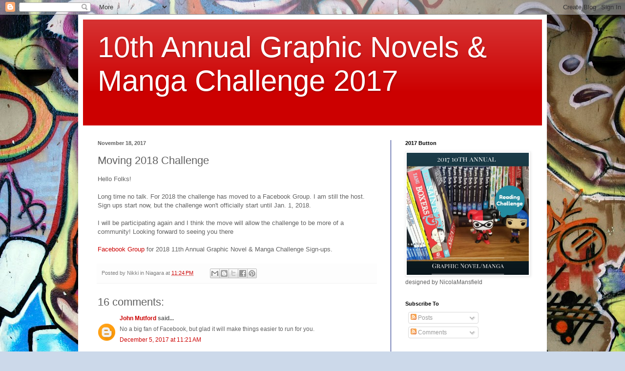

--- FILE ---
content_type: text/html; charset=UTF-8
request_url: https://graphicnovelschallenge.blogspot.com/2017/11/moving-2018-challenge.html?showComment=1603640273383
body_size: 17631
content:
<!DOCTYPE html>
<html class='v2' dir='ltr' lang='en'>
<head>
<link href='https://www.blogger.com/static/v1/widgets/335934321-css_bundle_v2.css' rel='stylesheet' type='text/css'/>
<meta content='width=1100' name='viewport'/>
<meta content='text/html; charset=UTF-8' http-equiv='Content-Type'/>
<meta content='blogger' name='generator'/>
<link href='https://graphicnovelschallenge.blogspot.com/favicon.ico' rel='icon' type='image/x-icon'/>
<link href='http://graphicnovelschallenge.blogspot.com/2017/11/moving-2018-challenge.html' rel='canonical'/>
<link rel="alternate" type="application/atom+xml" title="10th Annual Graphic Novels &amp; Manga Challenge 2017 - Atom" href="https://graphicnovelschallenge.blogspot.com/feeds/posts/default" />
<link rel="alternate" type="application/rss+xml" title="10th Annual Graphic Novels &amp; Manga Challenge 2017 - RSS" href="https://graphicnovelschallenge.blogspot.com/feeds/posts/default?alt=rss" />
<link rel="service.post" type="application/atom+xml" title="10th Annual Graphic Novels &amp; Manga Challenge 2017 - Atom" href="https://www.blogger.com/feeds/7257056822460621804/posts/default" />

<link rel="alternate" type="application/atom+xml" title="10th Annual Graphic Novels &amp; Manga Challenge 2017 - Atom" href="https://graphicnovelschallenge.blogspot.com/feeds/7892279554085115514/comments/default" />
<!--Can't find substitution for tag [blog.ieCssRetrofitLinks]-->
<meta content='http://graphicnovelschallenge.blogspot.com/2017/11/moving-2018-challenge.html' property='og:url'/>
<meta content='Moving 2018 Challenge' property='og:title'/>
<meta content='Hello Folks!   Long time no talk. For 2018 the challenge has moved to a Facebook Group. I am still the host.  Sign ups start now, but the ch...' property='og:description'/>
<title>10th Annual Graphic Novels &amp; Manga Challenge 2017: Moving 2018 Challenge</title>
<style id='page-skin-1' type='text/css'><!--
/*
-----------------------------------------------
Blogger Template Style
Name:     Simple
Designer: Blogger
URL:      www.blogger.com
----------------------------------------------- */
/* Content
----------------------------------------------- */
body {
font: normal normal 12px Arial, Tahoma, Helvetica, FreeSans, sans-serif;
color: #616161;
background: #ccd9ea url(//themes.googleusercontent.com/image?id=1PViTUnIUSKDy0JJydtqwXOzvZKG0IIJYN8IFx4v__-n881NSni7O3gGUXyMmHxVs8wah) repeat fixed top center /* Credit: lobaaaato (http://www.istockphoto.com/file_closeup.php?id=8321826&platform=blogger) */;
padding: 0 40px 40px 40px;
}
html body .region-inner {
min-width: 0;
max-width: 100%;
width: auto;
}
h2 {
font-size: 22px;
}
a:link {
text-decoration:none;
color: #cc0000;
}
a:visited {
text-decoration:none;
color: #969696;
}
a:hover {
text-decoration:underline;
color: #2060ff;
}
.body-fauxcolumn-outer .fauxcolumn-inner {
background: transparent none repeat scroll top left;
_background-image: none;
}
.body-fauxcolumn-outer .cap-top {
position: absolute;
z-index: 1;
height: 400px;
width: 100%;
}
.body-fauxcolumn-outer .cap-top .cap-left {
width: 100%;
background: transparent none repeat-x scroll top left;
_background-image: none;
}
.content-outer {
-moz-box-shadow: 0 0 40px rgba(0, 0, 0, .15);
-webkit-box-shadow: 0 0 5px rgba(0, 0, 0, .15);
-goog-ms-box-shadow: 0 0 10px #333333;
box-shadow: 0 0 40px rgba(0, 0, 0, .15);
margin-bottom: 1px;
}
.content-inner {
padding: 10px 10px;
}
.content-inner {
background-color: #ffffff;
}
/* Header
----------------------------------------------- */
.header-outer {
background: #cc0000 url(//www.blogblog.com/1kt/simple/gradients_light.png) repeat-x scroll 0 -400px;
_background-image: none;
}
.Header h1 {
font: normal normal 60px Arial, Tahoma, Helvetica, FreeSans, sans-serif;
color: #ffffff;
text-shadow: 1px 2px 3px rgba(0, 0, 0, .2);
}
.Header h1 a {
color: #ffffff;
}
.Header .description {
font-size: 140%;
color: #ffffff;
}
.header-inner .Header .titlewrapper {
padding: 22px 30px;
}
.header-inner .Header .descriptionwrapper {
padding: 0 30px;
}
/* Tabs
----------------------------------------------- */
.tabs-inner .section:first-child {
border-top: 0 solid #091d7f;
}
.tabs-inner .section:first-child ul {
margin-top: -0;
border-top: 0 solid #091d7f;
border-left: 0 solid #091d7f;
border-right: 0 solid #091d7f;
}
.tabs-inner .widget ul {
background: #f9f9f9 url(https://resources.blogblog.com/blogblog/data/1kt/simple/gradients_light.png) repeat-x scroll 0 -800px;
_background-image: none;
border-bottom: 1px solid #091d7f;
margin-top: 0;
margin-left: -30px;
margin-right: -30px;
}
.tabs-inner .widget li a {
display: inline-block;
padding: .6em 1em;
font: normal normal 14px Arial, Tahoma, Helvetica, FreeSans, sans-serif;
color: #a4a4a4;
border-left: 1px solid #ffffff;
border-right: 1px solid #091d7f;
}
.tabs-inner .widget li:first-child a {
border-left: none;
}
.tabs-inner .widget li.selected a, .tabs-inner .widget li a:hover {
color: #000000;
background-color: #f3f3f3;
text-decoration: none;
}
/* Columns
----------------------------------------------- */
.main-outer {
border-top: 0 solid #091d7f;
}
.fauxcolumn-left-outer .fauxcolumn-inner {
border-right: 1px solid #091d7f;
}
.fauxcolumn-right-outer .fauxcolumn-inner {
border-left: 1px solid #091d7f;
}
/* Headings
----------------------------------------------- */
div.widget > h2,
div.widget h2.title {
margin: 0 0 1em 0;
font: normal bold 11px Arial, Tahoma, Helvetica, FreeSans, sans-serif;
color: #000000;
}
/* Widgets
----------------------------------------------- */
.widget .zippy {
color: #a4a4a4;
text-shadow: 2px 2px 1px rgba(0, 0, 0, .1);
}
.widget .popular-posts ul {
list-style: none;
}
/* Posts
----------------------------------------------- */
h2.date-header {
font: normal bold 11px Arial, Tahoma, Helvetica, FreeSans, sans-serif;
}
.date-header span {
background-color: rgba(96, 96, 96, 0);
color: #616161;
padding: inherit;
letter-spacing: inherit;
margin: inherit;
}
.main-inner {
padding-top: 30px;
padding-bottom: 30px;
}
.main-inner .column-center-inner {
padding: 0 15px;
}
.main-inner .column-center-inner .section {
margin: 0 15px;
}
.post {
margin: 0 0 25px 0;
}
h3.post-title, .comments h4 {
font: normal normal 22px Arial, Tahoma, Helvetica, FreeSans, sans-serif;
margin: .75em 0 0;
}
.post-body {
font-size: 110%;
line-height: 1.4;
position: relative;
}
.post-body img, .post-body .tr-caption-container, .Profile img, .Image img,
.BlogList .item-thumbnail img {
padding: 2px;
background: #ffffff;
border: 1px solid #f3f3f3;
-moz-box-shadow: 1px 1px 5px rgba(0, 0, 0, .1);
-webkit-box-shadow: 1px 1px 5px rgba(0, 0, 0, .1);
box-shadow: 1px 1px 5px rgba(0, 0, 0, .1);
}
.post-body img, .post-body .tr-caption-container {
padding: 5px;
}
.post-body .tr-caption-container {
color: #616161;
}
.post-body .tr-caption-container img {
padding: 0;
background: transparent;
border: none;
-moz-box-shadow: 0 0 0 rgba(0, 0, 0, .1);
-webkit-box-shadow: 0 0 0 rgba(0, 0, 0, .1);
box-shadow: 0 0 0 rgba(0, 0, 0, .1);
}
.post-header {
margin: 0 0 1.5em;
line-height: 1.6;
font-size: 90%;
}
.post-footer {
margin: 20px -2px 0;
padding: 5px 10px;
color: #7d7d7d;
background-color: #fdfdfd;
border-bottom: 1px solid #f3f3f3;
line-height: 1.6;
font-size: 90%;
}
#comments .comment-author {
padding-top: 1.5em;
border-top: 1px solid #091d7f;
background-position: 0 1.5em;
}
#comments .comment-author:first-child {
padding-top: 0;
border-top: none;
}
.avatar-image-container {
margin: .2em 0 0;
}
#comments .avatar-image-container img {
border: 1px solid #f3f3f3;
}
/* Comments
----------------------------------------------- */
.comments .comments-content .icon.blog-author {
background-repeat: no-repeat;
background-image: url([data-uri]);
}
.comments .comments-content .loadmore a {
border-top: 1px solid #a4a4a4;
border-bottom: 1px solid #a4a4a4;
}
.comments .comment-thread.inline-thread {
background-color: #fdfdfd;
}
.comments .continue {
border-top: 2px solid #a4a4a4;
}
/* Accents
---------------------------------------------- */
.section-columns td.columns-cell {
border-left: 1px solid #091d7f;
}
.blog-pager {
background: transparent none no-repeat scroll top center;
}
.blog-pager-older-link, .home-link,
.blog-pager-newer-link {
background-color: #ffffff;
padding: 5px;
}
.footer-outer {
border-top: 0 dashed #bbbbbb;
}
/* Mobile
----------------------------------------------- */
body.mobile  {
background-size: auto;
}
.mobile .body-fauxcolumn-outer {
background: transparent none repeat scroll top left;
}
.mobile .body-fauxcolumn-outer .cap-top {
background-size: 100% auto;
}
.mobile .content-outer {
-webkit-box-shadow: 0 0 3px rgba(0, 0, 0, .15);
box-shadow: 0 0 3px rgba(0, 0, 0, .15);
}
.mobile .tabs-inner .widget ul {
margin-left: 0;
margin-right: 0;
}
.mobile .post {
margin: 0;
}
.mobile .main-inner .column-center-inner .section {
margin: 0;
}
.mobile .date-header span {
padding: 0.1em 10px;
margin: 0 -10px;
}
.mobile h3.post-title {
margin: 0;
}
.mobile .blog-pager {
background: transparent none no-repeat scroll top center;
}
.mobile .footer-outer {
border-top: none;
}
.mobile .main-inner, .mobile .footer-inner {
background-color: #ffffff;
}
.mobile-index-contents {
color: #616161;
}
.mobile-link-button {
background-color: #cc0000;
}
.mobile-link-button a:link, .mobile-link-button a:visited {
color: #ffffff;
}
.mobile .tabs-inner .section:first-child {
border-top: none;
}
.mobile .tabs-inner .PageList .widget-content {
background-color: #f3f3f3;
color: #000000;
border-top: 1px solid #091d7f;
border-bottom: 1px solid #091d7f;
}
.mobile .tabs-inner .PageList .widget-content .pagelist-arrow {
border-left: 1px solid #091d7f;
}

--></style>
<style id='template-skin-1' type='text/css'><!--
body {
min-width: 960px;
}
.content-outer, .content-fauxcolumn-outer, .region-inner {
min-width: 960px;
max-width: 960px;
_width: 960px;
}
.main-inner .columns {
padding-left: 0;
padding-right: 310px;
}
.main-inner .fauxcolumn-center-outer {
left: 0;
right: 310px;
/* IE6 does not respect left and right together */
_width: expression(this.parentNode.offsetWidth -
parseInt("0") -
parseInt("310px") + 'px');
}
.main-inner .fauxcolumn-left-outer {
width: 0;
}
.main-inner .fauxcolumn-right-outer {
width: 310px;
}
.main-inner .column-left-outer {
width: 0;
right: 100%;
margin-left: -0;
}
.main-inner .column-right-outer {
width: 310px;
margin-right: -310px;
}
#layout {
min-width: 0;
}
#layout .content-outer {
min-width: 0;
width: 800px;
}
#layout .region-inner {
min-width: 0;
width: auto;
}
body#layout div.add_widget {
padding: 8px;
}
body#layout div.add_widget a {
margin-left: 32px;
}
--></style>
<style>
    body {background-image:url(\/\/themes.googleusercontent.com\/image?id=1PViTUnIUSKDy0JJydtqwXOzvZKG0IIJYN8IFx4v__-n881NSni7O3gGUXyMmHxVs8wah);}
    
@media (max-width: 200px) { body {background-image:url(\/\/themes.googleusercontent.com\/image?id=1PViTUnIUSKDy0JJydtqwXOzvZKG0IIJYN8IFx4v__-n881NSni7O3gGUXyMmHxVs8wah&options=w200);}}
@media (max-width: 400px) and (min-width: 201px) { body {background-image:url(\/\/themes.googleusercontent.com\/image?id=1PViTUnIUSKDy0JJydtqwXOzvZKG0IIJYN8IFx4v__-n881NSni7O3gGUXyMmHxVs8wah&options=w400);}}
@media (max-width: 800px) and (min-width: 401px) { body {background-image:url(\/\/themes.googleusercontent.com\/image?id=1PViTUnIUSKDy0JJydtqwXOzvZKG0IIJYN8IFx4v__-n881NSni7O3gGUXyMmHxVs8wah&options=w800);}}
@media (max-width: 1200px) and (min-width: 801px) { body {background-image:url(\/\/themes.googleusercontent.com\/image?id=1PViTUnIUSKDy0JJydtqwXOzvZKG0IIJYN8IFx4v__-n881NSni7O3gGUXyMmHxVs8wah&options=w1200);}}
/* Last tag covers anything over one higher than the previous max-size cap. */
@media (min-width: 1201px) { body {background-image:url(\/\/themes.googleusercontent.com\/image?id=1PViTUnIUSKDy0JJydtqwXOzvZKG0IIJYN8IFx4v__-n881NSni7O3gGUXyMmHxVs8wah&options=w1600);}}
  </style>
<link href='https://www.blogger.com/dyn-css/authorization.css?targetBlogID=7257056822460621804&amp;zx=466fa583-a0d0-4b00-bee1-004a9bace40f' media='none' onload='if(media!=&#39;all&#39;)media=&#39;all&#39;' rel='stylesheet'/><noscript><link href='https://www.blogger.com/dyn-css/authorization.css?targetBlogID=7257056822460621804&amp;zx=466fa583-a0d0-4b00-bee1-004a9bace40f' rel='stylesheet'/></noscript>
<meta name='google-adsense-platform-account' content='ca-host-pub-1556223355139109'/>
<meta name='google-adsense-platform-domain' content='blogspot.com'/>

</head>
<body class='loading variant-bold'>
<div class='navbar section' id='navbar' name='Navbar'><div class='widget Navbar' data-version='1' id='Navbar1'><script type="text/javascript">
    function setAttributeOnload(object, attribute, val) {
      if(window.addEventListener) {
        window.addEventListener('load',
          function(){ object[attribute] = val; }, false);
      } else {
        window.attachEvent('onload', function(){ object[attribute] = val; });
      }
    }
  </script>
<div id="navbar-iframe-container"></div>
<script type="text/javascript" src="https://apis.google.com/js/platform.js"></script>
<script type="text/javascript">
      gapi.load("gapi.iframes:gapi.iframes.style.bubble", function() {
        if (gapi.iframes && gapi.iframes.getContext) {
          gapi.iframes.getContext().openChild({
              url: 'https://www.blogger.com/navbar/7257056822460621804?po\x3d7892279554085115514\x26origin\x3dhttps://graphicnovelschallenge.blogspot.com',
              where: document.getElementById("navbar-iframe-container"),
              id: "navbar-iframe"
          });
        }
      });
    </script><script type="text/javascript">
(function() {
var script = document.createElement('script');
script.type = 'text/javascript';
script.src = '//pagead2.googlesyndication.com/pagead/js/google_top_exp.js';
var head = document.getElementsByTagName('head')[0];
if (head) {
head.appendChild(script);
}})();
</script>
</div></div>
<div class='body-fauxcolumns'>
<div class='fauxcolumn-outer body-fauxcolumn-outer'>
<div class='cap-top'>
<div class='cap-left'></div>
<div class='cap-right'></div>
</div>
<div class='fauxborder-left'>
<div class='fauxborder-right'></div>
<div class='fauxcolumn-inner'>
</div>
</div>
<div class='cap-bottom'>
<div class='cap-left'></div>
<div class='cap-right'></div>
</div>
</div>
</div>
<div class='content'>
<div class='content-fauxcolumns'>
<div class='fauxcolumn-outer content-fauxcolumn-outer'>
<div class='cap-top'>
<div class='cap-left'></div>
<div class='cap-right'></div>
</div>
<div class='fauxborder-left'>
<div class='fauxborder-right'></div>
<div class='fauxcolumn-inner'>
</div>
</div>
<div class='cap-bottom'>
<div class='cap-left'></div>
<div class='cap-right'></div>
</div>
</div>
</div>
<div class='content-outer'>
<div class='content-cap-top cap-top'>
<div class='cap-left'></div>
<div class='cap-right'></div>
</div>
<div class='fauxborder-left content-fauxborder-left'>
<div class='fauxborder-right content-fauxborder-right'></div>
<div class='content-inner'>
<header>
<div class='header-outer'>
<div class='header-cap-top cap-top'>
<div class='cap-left'></div>
<div class='cap-right'></div>
</div>
<div class='fauxborder-left header-fauxborder-left'>
<div class='fauxborder-right header-fauxborder-right'></div>
<div class='region-inner header-inner'>
<div class='header section' id='header' name='Header'><div class='widget Header' data-version='1' id='Header1'>
<div id='header-inner'>
<div class='titlewrapper'>
<h1 class='title'>
<a href='https://graphicnovelschallenge.blogspot.com/'>
10th Annual Graphic Novels &amp; Manga Challenge 2017
</a>
</h1>
</div>
<div class='descriptionwrapper'>
<p class='description'><span>
</span></p>
</div>
</div>
</div></div>
</div>
</div>
<div class='header-cap-bottom cap-bottom'>
<div class='cap-left'></div>
<div class='cap-right'></div>
</div>
</div>
</header>
<div class='tabs-outer'>
<div class='tabs-cap-top cap-top'>
<div class='cap-left'></div>
<div class='cap-right'></div>
</div>
<div class='fauxborder-left tabs-fauxborder-left'>
<div class='fauxborder-right tabs-fauxborder-right'></div>
<div class='region-inner tabs-inner'>
<div class='tabs no-items section' id='crosscol' name='Cross-Column'></div>
<div class='tabs no-items section' id='crosscol-overflow' name='Cross-Column 2'></div>
</div>
</div>
<div class='tabs-cap-bottom cap-bottom'>
<div class='cap-left'></div>
<div class='cap-right'></div>
</div>
</div>
<div class='main-outer'>
<div class='main-cap-top cap-top'>
<div class='cap-left'></div>
<div class='cap-right'></div>
</div>
<div class='fauxborder-left main-fauxborder-left'>
<div class='fauxborder-right main-fauxborder-right'></div>
<div class='region-inner main-inner'>
<div class='columns fauxcolumns'>
<div class='fauxcolumn-outer fauxcolumn-center-outer'>
<div class='cap-top'>
<div class='cap-left'></div>
<div class='cap-right'></div>
</div>
<div class='fauxborder-left'>
<div class='fauxborder-right'></div>
<div class='fauxcolumn-inner'>
</div>
</div>
<div class='cap-bottom'>
<div class='cap-left'></div>
<div class='cap-right'></div>
</div>
</div>
<div class='fauxcolumn-outer fauxcolumn-left-outer'>
<div class='cap-top'>
<div class='cap-left'></div>
<div class='cap-right'></div>
</div>
<div class='fauxborder-left'>
<div class='fauxborder-right'></div>
<div class='fauxcolumn-inner'>
</div>
</div>
<div class='cap-bottom'>
<div class='cap-left'></div>
<div class='cap-right'></div>
</div>
</div>
<div class='fauxcolumn-outer fauxcolumn-right-outer'>
<div class='cap-top'>
<div class='cap-left'></div>
<div class='cap-right'></div>
</div>
<div class='fauxborder-left'>
<div class='fauxborder-right'></div>
<div class='fauxcolumn-inner'>
</div>
</div>
<div class='cap-bottom'>
<div class='cap-left'></div>
<div class='cap-right'></div>
</div>
</div>
<!-- corrects IE6 width calculation -->
<div class='columns-inner'>
<div class='column-center-outer'>
<div class='column-center-inner'>
<div class='main section' id='main' name='Main'><div class='widget Blog' data-version='1' id='Blog1'>
<div class='blog-posts hfeed'>

          <div class="date-outer">
        
<h2 class='date-header'><span>November 18, 2017</span></h2>

          <div class="date-posts">
        
<div class='post-outer'>
<div class='post hentry uncustomized-post-template' itemprop='blogPost' itemscope='itemscope' itemtype='http://schema.org/BlogPosting'>
<meta content='7257056822460621804' itemprop='blogId'/>
<meta content='7892279554085115514' itemprop='postId'/>
<a name='7892279554085115514'></a>
<h3 class='post-title entry-title' itemprop='name'>
Moving 2018 Challenge
</h3>
<div class='post-header'>
<div class='post-header-line-1'></div>
</div>
<div class='post-body entry-content' id='post-body-7892279554085115514' itemprop='description articleBody'>
Hello Folks!<br />
<br />
Long time no talk. For 2018 the challenge has moved to a Facebook Group. I am still the host.&nbsp; Sign ups&nbsp;start now, but the challenge won't officially start until Jan. 1, 2018.<br />
<br />
I will be participating again and I think the move will allow the challenge to be more of a community! Looking forward to seeing you there<br />
<br />
<a href="https://www.facebook.com/groups/283381962173987/">Facebook Group</a> for 2018 11th Annual Graphic Novel &amp; Manga Challenge Sign-ups.
<div style='clear: both;'></div>
</div>
<div class='post-footer'>
<div class='post-footer-line post-footer-line-1'>
<span class='post-author vcard'>
Posted by
<span class='fn' itemprop='author' itemscope='itemscope' itemtype='http://schema.org/Person'>
<span itemprop='name'>Nikki in Niagara</span>
</span>
</span>
<span class='post-timestamp'>
at
<meta content='http://graphicnovelschallenge.blogspot.com/2017/11/moving-2018-challenge.html' itemprop='url'/>
<a class='timestamp-link' href='https://graphicnovelschallenge.blogspot.com/2017/11/moving-2018-challenge.html' rel='bookmark' title='permanent link'><abbr class='published' itemprop='datePublished' title='2017-11-18T23:24:00-05:00'>11:24&#8239;PM</abbr></a>
</span>
<span class='post-comment-link'>
</span>
<span class='post-icons'>
<span class='item-control blog-admin pid-1048613568'>
<a href='https://www.blogger.com/post-edit.g?blogID=7257056822460621804&postID=7892279554085115514&from=pencil' title='Edit Post'>
<img alt='' class='icon-action' height='18' src='https://resources.blogblog.com/img/icon18_edit_allbkg.gif' width='18'/>
</a>
</span>
</span>
<div class='post-share-buttons goog-inline-block'>
<a class='goog-inline-block share-button sb-email' href='https://www.blogger.com/share-post.g?blogID=7257056822460621804&postID=7892279554085115514&target=email' target='_blank' title='Email This'><span class='share-button-link-text'>Email This</span></a><a class='goog-inline-block share-button sb-blog' href='https://www.blogger.com/share-post.g?blogID=7257056822460621804&postID=7892279554085115514&target=blog' onclick='window.open(this.href, "_blank", "height=270,width=475"); return false;' target='_blank' title='BlogThis!'><span class='share-button-link-text'>BlogThis!</span></a><a class='goog-inline-block share-button sb-twitter' href='https://www.blogger.com/share-post.g?blogID=7257056822460621804&postID=7892279554085115514&target=twitter' target='_blank' title='Share to X'><span class='share-button-link-text'>Share to X</span></a><a class='goog-inline-block share-button sb-facebook' href='https://www.blogger.com/share-post.g?blogID=7257056822460621804&postID=7892279554085115514&target=facebook' onclick='window.open(this.href, "_blank", "height=430,width=640"); return false;' target='_blank' title='Share to Facebook'><span class='share-button-link-text'>Share to Facebook</span></a><a class='goog-inline-block share-button sb-pinterest' href='https://www.blogger.com/share-post.g?blogID=7257056822460621804&postID=7892279554085115514&target=pinterest' target='_blank' title='Share to Pinterest'><span class='share-button-link-text'>Share to Pinterest</span></a>
</div>
</div>
<div class='post-footer-line post-footer-line-2'>
<span class='post-labels'>
</span>
</div>
<div class='post-footer-line post-footer-line-3'>
<span class='post-location'>
</span>
</div>
</div>
</div>
<div class='comments' id='comments'>
<a name='comments'></a>
<h4>16 comments:</h4>
<div id='Blog1_comments-block-wrapper'>
<dl class='avatar-comment-indent' id='comments-block'>
<dt class='comment-author ' id='c1140000485650782078'>
<a name='c1140000485650782078'></a>
<div class="avatar-image-container avatar-stock"><span dir="ltr"><a href="https://www.blogger.com/profile/08730205221787092204" target="" rel="nofollow" onclick="" class="avatar-hovercard" id="av-1140000485650782078-08730205221787092204"><img src="//www.blogger.com/img/blogger_logo_round_35.png" width="35" height="35" alt="" title="John Mutford">

</a></span></div>
<a href='https://www.blogger.com/profile/08730205221787092204' rel='nofollow'>John Mutford</a>
said...
</dt>
<dd class='comment-body' id='Blog1_cmt-1140000485650782078'>
<p>
No a big fan of Facebook, but glad it will make things easier to run for you.
</p>
</dd>
<dd class='comment-footer'>
<span class='comment-timestamp'>
<a href='https://graphicnovelschallenge.blogspot.com/2017/11/moving-2018-challenge.html?showComment=1512490896183#c1140000485650782078' title='comment permalink'>
December 5, 2017 at 11:21&#8239;AM
</a>
<span class='item-control blog-admin pid-1686533498'>
<a class='comment-delete' href='https://www.blogger.com/comment/delete/7257056822460621804/1140000485650782078' title='Delete Comment'>
<img src='https://resources.blogblog.com/img/icon_delete13.gif'/>
</a>
</span>
</span>
</dd>
<dt class='comment-author blog-author' id='c5205716787113650504'>
<a name='c5205716787113650504'></a>
<div class="avatar-image-container vcard"><span dir="ltr"><a href="https://www.blogger.com/profile/13348586723780500367" target="" rel="nofollow" onclick="" class="avatar-hovercard" id="av-5205716787113650504-13348586723780500367"><img src="https://resources.blogblog.com/img/blank.gif" width="35" height="35" class="delayLoad" style="display: none;" longdesc="//blogger.googleusercontent.com/img/b/R29vZ2xl/AVvXsEhXqTX7gRLHX88uXIjW4CVRNnLI7BMoXT5Q7GgdXCMpdczTgbo8W5GebrcuWd2FSBYzc2zx3vJiBRAM9Xk4ZySB9WOUXmiSpIvxgKNgCmLj8BoYHCi3tHiUg_PdzIvISwQ/s45-c/1682713.jpg" alt="" title="Nikki in Niagara">

<noscript><img src="//blogger.googleusercontent.com/img/b/R29vZ2xl/AVvXsEhXqTX7gRLHX88uXIjW4CVRNnLI7BMoXT5Q7GgdXCMpdczTgbo8W5GebrcuWd2FSBYzc2zx3vJiBRAM9Xk4ZySB9WOUXmiSpIvxgKNgCmLj8BoYHCi3tHiUg_PdzIvISwQ/s45-c/1682713.jpg" width="35" height="35" class="photo" alt=""></noscript></a></span></div>
<a href='https://www.blogger.com/profile/13348586723780500367' rel='nofollow'>Nikki in Niagara</a>
said...
</dt>
<dd class='comment-body' id='Blog1_cmt-5205716787113650504'>
<p>
John, I&#39;m not a fan of Facebook either. I have like 12 friends and post there like never! But I found out about the groups this year, belong to a few, and find them great for community centred topics, accessible at your own convenience.
</p>
</dd>
<dd class='comment-footer'>
<span class='comment-timestamp'>
<a href='https://graphicnovelschallenge.blogspot.com/2017/11/moving-2018-challenge.html?showComment=1512655502520#c5205716787113650504' title='comment permalink'>
December 7, 2017 at 9:05&#8239;AM
</a>
<span class='item-control blog-admin pid-1048613568'>
<a class='comment-delete' href='https://www.blogger.com/comment/delete/7257056822460621804/5205716787113650504' title='Delete Comment'>
<img src='https://resources.blogblog.com/img/icon_delete13.gif'/>
</a>
</span>
</span>
</dd>
<dt class='comment-author ' id='c7523571675411520366'>
<a name='c7523571675411520366'></a>
<div class="avatar-image-container avatar-stock"><span dir="ltr"><a href="https://www.blogger.com/profile/17596674946747694596" target="" rel="nofollow" onclick="" class="avatar-hovercard" id="av-7523571675411520366-17596674946747694596"><img src="//www.blogger.com/img/blogger_logo_round_35.png" width="35" height="35" alt="" title="Unknown">

</a></span></div>
<a href='https://www.blogger.com/profile/17596674946747694596' rel='nofollow'>Unknown</a>
said...
</dt>
<dd class='comment-body' id='Blog1_cmt-7523571675411520366'>
<p>
I&#39;m looking forward to seeing how this goes on Facebook this year. For 2017, I read 13 graphic novels, as this link shows: https://catonthebookshelf.wordpress.com/2018/01/01/2017-reading-challenges-wrap-up/.<br />-- Carrie @ Cat on the Bookshelf
</p>
</dd>
<dd class='comment-footer'>
<span class='comment-timestamp'>
<a href='https://graphicnovelschallenge.blogspot.com/2017/11/moving-2018-challenge.html?showComment=1514910888328#c7523571675411520366' title='comment permalink'>
January 2, 2018 at 11:34&#8239;AM
</a>
<span class='item-control blog-admin pid-960160738'>
<a class='comment-delete' href='https://www.blogger.com/comment/delete/7257056822460621804/7523571675411520366' title='Delete Comment'>
<img src='https://resources.blogblog.com/img/icon_delete13.gif'/>
</a>
</span>
</span>
</dd>
<dt class='comment-author ' id='c7437293513330422354'>
<a name='c7437293513330422354'></a>
<div class="avatar-image-container avatar-stock"><span dir="ltr"><a href="https://www.clippingsolutions.com/" target="" rel="nofollow" onclick=""><img src="//resources.blogblog.com/img/blank.gif" width="35" height="35" alt="" title="Robert smith">

</a></span></div>
<a href='https://www.clippingsolutions.com/' rel='nofollow'>Robert smith</a>
said...
</dt>
<dd class='comment-body' id='Blog1_cmt-7437293513330422354'>
<p>
I am very glad to have such useful information<br /> <a href="https://www.clippingsolutions.com" rel="nofollow">clipping path service</a><br /><br />   <a href="https://www.clippingsolutions.com/photoshop-retouching-service.html" rel="nofollow">Photo Retouching Services</a><br />   <a href="https://www.clippingsolutions.com/raster-to-vector-conversion-service.html" rel="nofollow">raster to vector conversion service</a><br /><br />   
</p>
</dd>
<dd class='comment-footer'>
<span class='comment-timestamp'>
<a href='https://graphicnovelschallenge.blogspot.com/2017/11/moving-2018-challenge.html?showComment=1538805837043#c7437293513330422354' title='comment permalink'>
October 6, 2018 at 2:03&#8239;AM
</a>
<span class='item-control blog-admin pid-2010346182'>
<a class='comment-delete' href='https://www.blogger.com/comment/delete/7257056822460621804/7437293513330422354' title='Delete Comment'>
<img src='https://resources.blogblog.com/img/icon_delete13.gif'/>
</a>
</span>
</span>
</dd>
<dt class='comment-author ' id='c4808495205629485050'>
<a name='c4808495205629485050'></a>
<div class="avatar-image-container avatar-stock"><span dir="ltr"><a href="https://www.clippingpathquick.com/" target="" rel="nofollow" onclick=""><img src="//resources.blogblog.com/img/blank.gif" width="35" height="35" alt="" title="Jimmy">

</a></span></div>
<a href='https://www.clippingpathquick.com/' rel='nofollow'>Jimmy</a>
said...
</dt>
<dd class='comment-body' id='Blog1_cmt-4808495205629485050'>
<p>
I&#39;m appreciate your writing skill. Please keep on working hard. Thanks for sharing.
</p>
</dd>
<dd class='comment-footer'>
<span class='comment-timestamp'>
<a href='https://graphicnovelschallenge.blogspot.com/2017/11/moving-2018-challenge.html?showComment=1560146093050#c4808495205629485050' title='comment permalink'>
June 10, 2019 at 1:54&#8239;AM
</a>
<span class='item-control blog-admin pid-2010346182'>
<a class='comment-delete' href='https://www.blogger.com/comment/delete/7257056822460621804/4808495205629485050' title='Delete Comment'>
<img src='https://resources.blogblog.com/img/icon_delete13.gif'/>
</a>
</span>
</span>
</dd>
<dt class='comment-author ' id='c8933384014931582797'>
<a name='c8933384014931582797'></a>
<div class="avatar-image-container avatar-stock"><span dir="ltr"><a href="https://clippingpathking.com/" target="" rel="nofollow" onclick=""><img src="//resources.blogblog.com/img/blank.gif" width="35" height="35" alt="" title="Thelma C. Welch">

</a></span></div>
<a href='https://clippingpathking.com/' rel='nofollow'>Thelma C. Welch</a>
said...
</dt>
<dd class='comment-body' id='Blog1_cmt-8933384014931582797'>
<p>
So good this one movie challenge you have shared with us . 
</p>
</dd>
<dd class='comment-footer'>
<span class='comment-timestamp'>
<a href='https://graphicnovelschallenge.blogspot.com/2017/11/moving-2018-challenge.html?showComment=1595140448016#c8933384014931582797' title='comment permalink'>
July 19, 2020 at 2:34&#8239;AM
</a>
<span class='item-control blog-admin pid-2010346182'>
<a class='comment-delete' href='https://www.blogger.com/comment/delete/7257056822460621804/8933384014931582797' title='Delete Comment'>
<img src='https://resources.blogblog.com/img/icon_delete13.gif'/>
</a>
</span>
</span>
</dd>
<dt class='comment-author ' id='c2111552302396708287'>
<a name='c2111552302396708287'></a>
<div class="avatar-image-container avatar-stock"><span dir="ltr"><a href="https://clippingmaskphotoshop.com/photo-restoration-services/" target="" rel="nofollow" onclick=""><img src="//resources.blogblog.com/img/blank.gif" width="35" height="35" alt="" title="Taj Robod">

</a></span></div>
<a href='https://clippingmaskphotoshop.com/photo-restoration-services/' rel='nofollow'>Taj Robod</a>
said...
</dt>
<dd class='comment-body' id='Blog1_cmt-2111552302396708287'>
<p>
Super content that you shared here details, thanks 
</p>
</dd>
<dd class='comment-footer'>
<span class='comment-timestamp'>
<a href='https://graphicnovelschallenge.blogspot.com/2017/11/moving-2018-challenge.html?showComment=1603640273383#c2111552302396708287' title='comment permalink'>
October 25, 2020 at 11:37&#8239;AM
</a>
<span class='item-control blog-admin pid-2010346182'>
<a class='comment-delete' href='https://www.blogger.com/comment/delete/7257056822460621804/2111552302396708287' title='Delete Comment'>
<img src='https://resources.blogblog.com/img/icon_delete13.gif'/>
</a>
</span>
</span>
</dd>
<dt class='comment-author ' id='c8877683133494166134'>
<a name='c8877683133494166134'></a>
<div class="avatar-image-container avatar-stock"><span dir="ltr"><a href="https://fotomasking.com/" target="" rel="nofollow" onclick=""><img src="//resources.blogblog.com/img/blank.gif" width="35" height="35" alt="" title="David">

</a></span></div>
<a href='https://fotomasking.com/' rel='nofollow'>David</a>
said...
</dt>
<dd class='comment-body' id='Blog1_cmt-8877683133494166134'>
<p>
Good to know lot of things. Thank you.
</p>
</dd>
<dd class='comment-footer'>
<span class='comment-timestamp'>
<a href='https://graphicnovelschallenge.blogspot.com/2017/11/moving-2018-challenge.html?showComment=1604661471025#c8877683133494166134' title='comment permalink'>
November 6, 2020 at 6:17&#8239;AM
</a>
<span class='item-control blog-admin pid-2010346182'>
<a class='comment-delete' href='https://www.blogger.com/comment/delete/7257056822460621804/8877683133494166134' title='Delete Comment'>
<img src='https://resources.blogblog.com/img/icon_delete13.gif'/>
</a>
</span>
</span>
</dd>
<dt class='comment-author ' id='c3654217271579994807'>
<a name='c3654217271579994807'></a>
<div class="avatar-image-container avatar-stock"><span dir="ltr"><a href="https://clippingpathcompanyint.com/" target="" rel="nofollow" onclick=""><img src="//resources.blogblog.com/img/blank.gif" width="35" height="35" alt="" title="Clipping Path">

</a></span></div>
<a href='https://clippingpathcompanyint.com/' rel='nofollow'>Clipping Path</a>
said...
</dt>
<dd class='comment-body' id='Blog1_cmt-3654217271579994807'>
<p>
This is an excellent post you have shared with us and your article is also well . Thanks for shared .<br /><a href="https://clippingpathcompanyint.com/background-removal-service/" rel="nofollow"> Image Background Removal Service </a><br /><a href="https://clippingpathcompanyint.com/image-masking-services/" rel="nofollow"> Image Masking Services </a><br /><a href="https://clippingpathcompanyint.com/drop-shadow-service/" rel="nofollow"> Drop Shadow Services </a><br />
</p>
</dd>
<dd class='comment-footer'>
<span class='comment-timestamp'>
<a href='https://graphicnovelschallenge.blogspot.com/2017/11/moving-2018-challenge.html?showComment=1619891499265#c3654217271579994807' title='comment permalink'>
May 1, 2021 at 1:51&#8239;PM
</a>
<span class='item-control blog-admin pid-2010346182'>
<a class='comment-delete' href='https://www.blogger.com/comment/delete/7257056822460621804/3654217271579994807' title='Delete Comment'>
<img src='https://resources.blogblog.com/img/icon_delete13.gif'/>
</a>
</span>
</span>
</dd>
<dt class='comment-author ' id='c3011936216764576152'>
<a name='c3011936216764576152'></a>
<div class="avatar-image-container avatar-stock"><span dir="ltr"><a href="https://www.sportstototop.com" target="" rel="nofollow" onclick=""><img src="//resources.blogblog.com/img/blank.gif" width="35" height="35" alt="" title="sportstototopcom">

</a></span></div>
<a href='https://www.sportstototop.com' rel='nofollow'>sportstototopcom</a>
said...
</dt>
<dd class='comment-body' id='Blog1_cmt-3011936216764576152'>
<p>
I think you&#39;ve made some truly interesting points.Keep up the good work. <a href="https://www.sportstototop.com" title="토토" rel="nofollow">토토</a><br />
</p>
</dd>
<dd class='comment-footer'>
<span class='comment-timestamp'>
<a href='https://graphicnovelschallenge.blogspot.com/2017/11/moving-2018-challenge.html?showComment=1634304433590#c3011936216764576152' title='comment permalink'>
October 15, 2021 at 9:27&#8239;AM
</a>
<span class='item-control blog-admin pid-2010346182'>
<a class='comment-delete' href='https://www.blogger.com/comment/delete/7257056822460621804/3011936216764576152' title='Delete Comment'>
<img src='https://resources.blogblog.com/img/icon_delete13.gif'/>
</a>
</span>
</span>
</dd>
<dt class='comment-author ' id='c1019204721561113991'>
<a name='c1019204721561113991'></a>
<div class="avatar-image-container vcard"><span dir="ltr"><a href="https://www.blogger.com/profile/07594794832127661675" target="" rel="nofollow" onclick="" class="avatar-hovercard" id="av-1019204721561113991-07594794832127661675"><img src="https://resources.blogblog.com/img/blank.gif" width="35" height="35" class="delayLoad" style="display: none;" longdesc="//blogger.googleusercontent.com/img/b/R29vZ2xl/AVvXsEjmvLFFBfTLlBXECeA_AxCYaepNLTwANluBocuaZI1Qshru8Gp5i6oDQnjaRHgu_NjUjh67Gd-jV7tePVRrTN4whoQvgvPx3LxHFz4mjvstR9fKGPpB6urWX-DU9ywsjA/s45-c/EwxivvFUUAAbBAu.jpg" alt="" title="pachinkosite.info">

<noscript><img src="//blogger.googleusercontent.com/img/b/R29vZ2xl/AVvXsEjmvLFFBfTLlBXECeA_AxCYaepNLTwANluBocuaZI1Qshru8Gp5i6oDQnjaRHgu_NjUjh67Gd-jV7tePVRrTN4whoQvgvPx3LxHFz4mjvstR9fKGPpB6urWX-DU9ywsjA/s45-c/EwxivvFUUAAbBAu.jpg" width="35" height="35" class="photo" alt=""></noscript></a></span></div>
<a href='https://www.blogger.com/profile/07594794832127661675' rel='nofollow'>pachinkosite.info</a>
said...
</dt>
<dd class='comment-body' id='Blog1_cmt-1019204721561113991'>
<p>
<br />I like what you guys are up also. Such clever work and reporting! Carry on the excellent works guys I&#39;ve incorporated you guys to my blogroll. I think it will improve the value of my website.   <a href="https://www.pachinkosite.info/" title="파칭코" rel="nofollow">파칭코</a>
</p>
</dd>
<dd class='comment-footer'>
<span class='comment-timestamp'>
<a href='https://graphicnovelschallenge.blogspot.com/2017/11/moving-2018-challenge.html?showComment=1634503848751#c1019204721561113991' title='comment permalink'>
October 17, 2021 at 4:50&#8239;PM
</a>
<span class='item-control blog-admin pid-1541499478'>
<a class='comment-delete' href='https://www.blogger.com/comment/delete/7257056822460621804/1019204721561113991' title='Delete Comment'>
<img src='https://resources.blogblog.com/img/icon_delete13.gif'/>
</a>
</span>
</span>
</dd>
<dt class='comment-author ' id='c8506383740077021886'>
<a name='c8506383740077021886'></a>
<div class="avatar-image-container avatar-stock"><span dir="ltr"><a href="https://www.blogger.com/profile/10174629909181962764" target="" rel="nofollow" onclick="" class="avatar-hovercard" id="av-8506383740077021886-10174629909181962764"><img src="//www.blogger.com/img/blogger_logo_round_35.png" width="35" height="35" alt="" title="casinosite.zone">

</a></span></div>
<a href='https://www.blogger.com/profile/10174629909181962764' rel='nofollow'>casinosite.zone</a>
said...
</dt>
<dd class='comment-body' id='Blog1_cmt-8506383740077021886'>
<p>
Outstanding arguments. Keep up the great spirit. <a href="https://www.casinosite.pro/" title="카지노사이트프로" rel="nofollow">카지노사이트프로</a>
</p>
</dd>
<dd class='comment-footer'>
<span class='comment-timestamp'>
<a href='https://graphicnovelschallenge.blogspot.com/2017/11/moving-2018-challenge.html?showComment=1634726392791#c8506383740077021886' title='comment permalink'>
October 20, 2021 at 6:39&#8239;AM
</a>
<span class='item-control blog-admin pid-1147576073'>
<a class='comment-delete' href='https://www.blogger.com/comment/delete/7257056822460621804/8506383740077021886' title='Delete Comment'>
<img src='https://resources.blogblog.com/img/icon_delete13.gif'/>
</a>
</span>
</span>
</dd>
<dt class='comment-author ' id='c6272682968980721302'>
<a name='c6272682968980721302'></a>
<div class="avatar-image-container avatar-stock"><span dir="ltr"><a href="https://www.blogger.com/profile/07754867566697818109" target="" rel="nofollow" onclick="" class="avatar-hovercard" id="av-6272682968980721302-07754867566697818109"><img src="//www.blogger.com/img/blogger_logo_round_35.png" width="35" height="35" alt="" title="casinosite.one">

</a></span></div>
<a href='https://www.blogger.com/profile/07754867566697818109' rel='nofollow'>casinosite.one</a>
said...
</dt>
<dd class='comment-body' id='Blog1_cmt-6272682968980721302'>
<p>
Remarkable! Its in fact amazing post,Really looking forward to read more.<a href="https://www.casinosite.one/" title="바카라사이트" rel="nofollow">바카라사이트</a>
</p>
</dd>
<dd class='comment-footer'>
<span class='comment-timestamp'>
<a href='https://graphicnovelschallenge.blogspot.com/2017/11/moving-2018-challenge.html?showComment=1634726619084#c6272682968980721302' title='comment permalink'>
October 20, 2021 at 6:43&#8239;AM
</a>
<span class='item-control blog-admin pid-161237198'>
<a class='comment-delete' href='https://www.blogger.com/comment/delete/7257056822460621804/6272682968980721302' title='Delete Comment'>
<img src='https://resources.blogblog.com/img/icon_delete13.gif'/>
</a>
</span>
</span>
</dd>
<dt class='comment-author ' id='c3046597381849712455'>
<a name='c3046597381849712455'></a>
<div class="avatar-image-container avatar-stock"><span dir="ltr"><a href="https://www.blogger.com/profile/14456547093375970817" target="" rel="nofollow" onclick="" class="avatar-hovercard" id="av-3046597381849712455-14456547093375970817"><img src="//www.blogger.com/img/blogger_logo_round_35.png" width="35" height="35" alt="" title="baccaratsite.info">

</a></span></div>
<a href='https://www.blogger.com/profile/14456547093375970817' rel='nofollow'>baccaratsite.info</a>
said...
</dt>
<dd class='comment-body' id='Blog1_cmt-3046597381849712455'>
<p>
I have got much clear idea regarding from this article.I am pleased that I observed this site <a href="https://www.baccaratsite.info/" title="카지노" rel="nofollow">카지노</a>
</p>
</dd>
<dd class='comment-footer'>
<span class='comment-timestamp'>
<a href='https://graphicnovelschallenge.blogspot.com/2017/11/moving-2018-challenge.html?showComment=1634726916583#c3046597381849712455' title='comment permalink'>
October 20, 2021 at 6:48&#8239;AM
</a>
<span class='item-control blog-admin pid-100134526'>
<a class='comment-delete' href='https://www.blogger.com/comment/delete/7257056822460621804/3046597381849712455' title='Delete Comment'>
<img src='https://resources.blogblog.com/img/icon_delete13.gif'/>
</a>
</span>
</span>
</dd>
<dt class='comment-author ' id='c4933229280771288438'>
<a name='c4933229280771288438'></a>
<div class="avatar-image-container avatar-stock"><span dir="ltr"><a href="https://www.roulettesite.top" target="" rel="nofollow" onclick=""><img src="//resources.blogblog.com/img/blank.gif" width="35" height="35" alt="" title="roulettesitetop">

</a></span></div>
<a href='https://www.roulettesite.top' rel='nofollow'>roulettesitetop</a>
said...
</dt>
<dd class='comment-body' id='Blog1_cmt-4933229280771288438'>
<p>
I seriously liked your blogg, I want details about it, since it is rather wonderful., Cheers pertaining to expressing. <a href="https://www.roulettesite.top" title="룰렛" rel="nofollow">룰렛</a><br /><br />
</p>
</dd>
<dd class='comment-footer'>
<span class='comment-timestamp'>
<a href='https://graphicnovelschallenge.blogspot.com/2017/11/moving-2018-challenge.html?showComment=1634865366722#c4933229280771288438' title='comment permalink'>
October 21, 2021 at 9:16&#8239;PM
</a>
<span class='item-control blog-admin pid-2010346182'>
<a class='comment-delete' href='https://www.blogger.com/comment/delete/7257056822460621804/4933229280771288438' title='Delete Comment'>
<img src='https://resources.blogblog.com/img/icon_delete13.gif'/>
</a>
</span>
</span>
</dd>
<dt class='comment-author ' id='c1987944207844029158'>
<a name='c1987944207844029158'></a>
<div class="avatar-image-container avatar-stock"><span dir="ltr"><a href="https://www.adeptclippingpath.com/" target="" rel="nofollow" onclick=""><img src="//resources.blogblog.com/img/blank.gif" width="35" height="35" alt="" title="Kaylee Feeney">

</a></span></div>
<a href='https://www.adeptclippingpath.com/' rel='nofollow'>Kaylee Feeney</a>
said...
</dt>
<dd class='comment-body' id='Blog1_cmt-1987944207844029158'>
<p>
Your blog is a go-to resource for me now.<br /><br />Visit Here: <a href="https://www.adeptclippingpath.com/ghost-mannequin-service" rel="nofollow">Ghost Mannequin Service</a>
</p>
</dd>
<dd class='comment-footer'>
<span class='comment-timestamp'>
<a href='https://graphicnovelschallenge.blogspot.com/2017/11/moving-2018-challenge.html?showComment=1732534851902#c1987944207844029158' title='comment permalink'>
November 25, 2024 at 6:40&#8239;AM
</a>
<span class='item-control blog-admin pid-2010346182'>
<a class='comment-delete' href='https://www.blogger.com/comment/delete/7257056822460621804/1987944207844029158' title='Delete Comment'>
<img src='https://resources.blogblog.com/img/icon_delete13.gif'/>
</a>
</span>
</span>
</dd>
</dl>
</div>
<p class='comment-footer'>
<a href='https://www.blogger.com/comment/fullpage/post/7257056822460621804/7892279554085115514' onclick='javascript:window.open(this.href, "bloggerPopup", "toolbar=0,location=0,statusbar=1,menubar=0,scrollbars=yes,width=640,height=500"); return false;'>Post a Comment</a>
</p>
</div>
</div>

        </div></div>
      
</div>
<div class='blog-pager' id='blog-pager'>
<span id='blog-pager-older-link'>
<a class='blog-pager-older-link' href='https://graphicnovelschallenge.blogspot.com/2017/07/3rd-quarter-jul-sept-2017-review-linkies.html' id='Blog1_blog-pager-older-link' title='Older Post'>Older Post</a>
</span>
<a class='home-link' href='https://graphicnovelschallenge.blogspot.com/'>Home</a>
</div>
<div class='clear'></div>
<div class='post-feeds'>
<div class='feed-links'>
Subscribe to:
<a class='feed-link' href='https://graphicnovelschallenge.blogspot.com/feeds/7892279554085115514/comments/default' target='_blank' type='application/atom+xml'>Post Comments (Atom)</a>
</div>
</div>
</div></div>
</div>
</div>
<div class='column-left-outer'>
<div class='column-left-inner'>
<aside>
</aside>
</div>
</div>
<div class='column-right-outer'>
<div class='column-right-inner'>
<aside>
<div class='sidebar section' id='sidebar-right-1'><div class='widget Image' data-version='1' id='Image8'>
<h2>2017 Button</h2>
<div class='widget-content'>
<img alt='2017 Button' height='250' id='Image8_img' src='https://blogger.googleusercontent.com/img/b/R29vZ2xl/AVvXsEjpHmTiR7TIDorz0G0rSmQX5g6V6bkGIBZV2sm5tNhJhB0VOpox0j5l7nGg_yrljQPbk8V-F6W4aBjlEO3UhbP6S6GE7iV2wr2C4SQGA2xENLeVSQQkKVLQm_XIj6PyEZ8I3mIeTVIwbrf-/s1600/gnbutton.jpg' width='250'/>
<br/>
<span class='caption'>designed by NicolaMansfield</span>
</div>
<div class='clear'></div>
</div><div class='widget Subscribe' data-version='1' id='Subscribe1'>
<div style='white-space:nowrap'>
<h2 class='title'>Subscribe To</h2>
<div class='widget-content'>
<div class='subscribe-wrapper subscribe-type-POST'>
<div class='subscribe expanded subscribe-type-POST' id='SW_READER_LIST_Subscribe1POST' style='display:none;'>
<div class='top'>
<span class='inner' onclick='return(_SW_toggleReaderList(event, "Subscribe1POST"));'>
<img class='subscribe-dropdown-arrow' src='https://resources.blogblog.com/img/widgets/arrow_dropdown.gif'/>
<img align='absmiddle' alt='' border='0' class='feed-icon' src='https://resources.blogblog.com/img/icon_feed12.png'/>
Posts
</span>
<div class='feed-reader-links'>
<a class='feed-reader-link' href='https://www.netvibes.com/subscribe.php?url=https%3A%2F%2Fgraphicnovelschallenge.blogspot.com%2Ffeeds%2Fposts%2Fdefault' target='_blank'>
<img src='https://resources.blogblog.com/img/widgets/subscribe-netvibes.png'/>
</a>
<a class='feed-reader-link' href='https://add.my.yahoo.com/content?url=https%3A%2F%2Fgraphicnovelschallenge.blogspot.com%2Ffeeds%2Fposts%2Fdefault' target='_blank'>
<img src='https://resources.blogblog.com/img/widgets/subscribe-yahoo.png'/>
</a>
<a class='feed-reader-link' href='https://graphicnovelschallenge.blogspot.com/feeds/posts/default' target='_blank'>
<img align='absmiddle' class='feed-icon' src='https://resources.blogblog.com/img/icon_feed12.png'/>
                  Atom
                </a>
</div>
</div>
<div class='bottom'></div>
</div>
<div class='subscribe' id='SW_READER_LIST_CLOSED_Subscribe1POST' onclick='return(_SW_toggleReaderList(event, "Subscribe1POST"));'>
<div class='top'>
<span class='inner'>
<img class='subscribe-dropdown-arrow' src='https://resources.blogblog.com/img/widgets/arrow_dropdown.gif'/>
<span onclick='return(_SW_toggleReaderList(event, "Subscribe1POST"));'>
<img align='absmiddle' alt='' border='0' class='feed-icon' src='https://resources.blogblog.com/img/icon_feed12.png'/>
Posts
</span>
</span>
</div>
<div class='bottom'></div>
</div>
</div>
<div class='subscribe-wrapper subscribe-type-PER_POST'>
<div class='subscribe expanded subscribe-type-PER_POST' id='SW_READER_LIST_Subscribe1PER_POST' style='display:none;'>
<div class='top'>
<span class='inner' onclick='return(_SW_toggleReaderList(event, "Subscribe1PER_POST"));'>
<img class='subscribe-dropdown-arrow' src='https://resources.blogblog.com/img/widgets/arrow_dropdown.gif'/>
<img align='absmiddle' alt='' border='0' class='feed-icon' src='https://resources.blogblog.com/img/icon_feed12.png'/>
Comments
</span>
<div class='feed-reader-links'>
<a class='feed-reader-link' href='https://www.netvibes.com/subscribe.php?url=https%3A%2F%2Fgraphicnovelschallenge.blogspot.com%2Ffeeds%2F7892279554085115514%2Fcomments%2Fdefault' target='_blank'>
<img src='https://resources.blogblog.com/img/widgets/subscribe-netvibes.png'/>
</a>
<a class='feed-reader-link' href='https://add.my.yahoo.com/content?url=https%3A%2F%2Fgraphicnovelschallenge.blogspot.com%2Ffeeds%2F7892279554085115514%2Fcomments%2Fdefault' target='_blank'>
<img src='https://resources.blogblog.com/img/widgets/subscribe-yahoo.png'/>
</a>
<a class='feed-reader-link' href='https://graphicnovelschallenge.blogspot.com/feeds/7892279554085115514/comments/default' target='_blank'>
<img align='absmiddle' class='feed-icon' src='https://resources.blogblog.com/img/icon_feed12.png'/>
                  Atom
                </a>
</div>
</div>
<div class='bottom'></div>
</div>
<div class='subscribe' id='SW_READER_LIST_CLOSED_Subscribe1PER_POST' onclick='return(_SW_toggleReaderList(event, "Subscribe1PER_POST"));'>
<div class='top'>
<span class='inner'>
<img class='subscribe-dropdown-arrow' src='https://resources.blogblog.com/img/widgets/arrow_dropdown.gif'/>
<span onclick='return(_SW_toggleReaderList(event, "Subscribe1PER_POST"));'>
<img align='absmiddle' alt='' border='0' class='feed-icon' src='https://resources.blogblog.com/img/icon_feed12.png'/>
Comments
</span>
</span>
</div>
<div class='bottom'></div>
</div>
</div>
<div style='clear:both'></div>
</div>
</div>
<div class='clear'></div>
</div><div class='widget Text' data-version='1' id='Text2'>
<h2 class='title'>Your Host</h2>
<div class='widget-content'>
Welcome! I'm <a href="http://itsallcomictome.blogspot.ca/">Nicola</a> and I've been the host of this blog as of 2012.  Previous hosts have been <a href="http://classicvasilly.wordpress.com/">Vasilly</a>, <a href="http://www.dreamstuffbooks.com/blog/">Chris</a> and <a href="http://www.thingsmeanalot.com/">Nymeth</a>, <a href="http://gimmemorebooks.blogspot.com/">Laza</a> and the originator, the <a href="http://gnchallenge.blogspot.com/">much-missed Dewey</a>. I hope this challenge will help spread the love for the graphic medium as well as lead those who already love it to great new books.<br />
</div>
<div class='clear'></div>
</div><div class='widget Text' data-version='1' id='Text3'>
<h2 class='title'>What Is Comics</h2>
<div class='widget-content'>
<b style="font-style: normal;">Comics</b><span style="font-style: normal; font-weight: normal;"> (kom'iks)</span><b style="font-style: normal;">n</b><span style="font-style: normal; font-weight: normal;">. plural in form, used with a singular verb.</span><b style="font-style: normal;"> 1.</b><span style="font-style: normal; font-weight: normal;"> Juxtaposed pictorial and other images in deliberate sequence, intended to convey information and/or to produce an aesthetic response in the viewer. - </span><b style="font-style: normal;">Scott McCloud</b><span style="font-weight: normal;">, <i>Understanding Comics</i></span>
</div>
<div class='clear'></div>
</div><div class='widget Text' data-version='1' id='Text1'>
<h2 class='title'>It's never too late to join!</h2>
<div class='widget-content'>
<span style="font-weight: bold;">Give graphic novels a shot! </span><br /><br /><a href="http://graphicnovelschallenge.blogspot.ca/2015/12/2016-9th-annual-graphic-novelmanga.html">Sign up and read the instructions here!</a><span style="font-weight: bold;">.</span><br />
</div>
<div class='clear'></div>
</div><div class='widget LinkList' data-version='1' id='LinkList3'>
<h2>2016 Participants</h2>
<div class='widget-content'>
<ul>
<li><a href='http://kamislibrarythoughts.blogspot.com/'>Kami (55/52)</a></li>
<li><a href='http://shesgotbooksonhermind.blogspot.ca/'>Adriana Garcia (3/24)</a></li>
<li><a href='https://tminus52weeks.wordpress.com'>AgentAnnya(Richardson) (2/12)</a></li>
<li><a href='http://itinerantlibrarian.blogspot.ca/'>Angel (37/52)</a></li>
<li><a href='http://angelasanxiouslife.blogspot.ca/'>Angela's Anxious Life (13/52)</a></li>
<li><a href='http://brunnersbookshelf.blogspot.ca/'>Chris @ Brunners Bookshelf (13/52)</a></li>
<li><a href='http://myfujoshilife.com'>Crimson 613 (24/52)</a></li>
<li><a href='https://dreamingofespresso.wordpress.com'>Dreaming of Espresso (30/52)</a></li>
<li><a href='https://recklessindulgence.wordpress.com'>Jaay (AMS) (33/52)</a></li>
<li><a href='http://vailiapageturner.blogspot.ca/'>Jay Riv (1/52)</a></li>
<li><a href='http://comicbookfocus.blogspot.ca/'>Jim Black: Comic Book Focus (5/24)</a></li>
<li><a href='http://www.bookmineset.com/'>John (94/104)</a></li>
<li><a href='http://zombieparentsguide.blogspot.ca/'>Joseph R. (44/52)</a></li>
<li><a href='http://fictionstateofmind.blogspot.ca/'>Kai: Fiction State of Mind (16/52)</a></li>
<li><a href='https://pelahapkata.wordpress.com'>Kitty Wibisonoj (2/52)</a></li>
<li><a href='http://marklindner.info/blog'>Mark Lindner (45/52)</a></li>
<li><a href='https://mervih.wordpress.com'>Mervi (33/24)</a></li>
<li><a href='http://msnoseinabook.com/'>Ms NoseinaBook (5/24)</a></li>
<li><a href='http://itsallcomictome.blogspot.ca/'>Nicola Mansfield (239/104)</a></li>
<li><a href='http://cover2coverblog.blogspot.ca/'>Stephanie (37/24)</a></li>
<li><a href='http://chickwithbooks.blogspot.ca/'>Suzanne Yester (11/12)</a></li>
<li><a href='http://msbuff.com/'>Tobe/TFrances (33/52)</a></li>
<li><a href='http://tvarner.blogspot.ca/'>Tom: Real TV Land (4/12)</a></li>
</ul>
<div class='clear'></div>
</div>
</div><div class='widget LinkList' data-version='1' id='LinkList2'>
<h2>2015 Medalists</h2>
<div class='widget-content'>
<ul>
<li><a href='http://shesgotbooksonhermind.blogspot.ca/'>Adriana (Modern)</a></li>
<li><a href='http://itinerantlibrarian.blogspot.ca/'>Angel (Bronze)</a></li>
<li><a href='http://angelasanxiouslife.blogspot.ca/'>AngieG/Anxious Life (Silver)</a></li>
<li><a href='http://brunnersbookshelf.blogspot.ca/'>Chris (Bronze)</a></li>
<li><a href='http://kuronekobookclub.blogspot.ca/'>Istiningdyah (Modern)</a></li>
<li><a href='http://comicbookfocus.blogspot.ca/'>Jim Black (Modern)</a></li>
<li><a href='http://www.bookmineset.com/'>John (Silver)</a></li>
<li><a href='http://zombieparentsguide.blogspot.com/'>Joseph (Silver)</a></li>
<li><a href='http://fictionstateofmind.blogspot.ca/'>Kai (Silver)</a></li>
<li><a href='http://hiddeninpages.com/'>Karissa/K Eckert (Silver)</a></li>
<li><a href='http://www.tattoogirlreads.com/'>Mai/Tattoo Girl (Bronze)</a></li>
<li><a href='http://marklindner.info/blog/'>Mark Lindner (Silver)</a></li>
<li><a href='http://mervih.wordpress.com/'>Mervi (Bronze)</a></li>
<li><a href='http://itsallcomictome.blogspot.ca/'>Nicola (Silver)</a></li>
<li><a href='http://cover2coverblog.blogspot.ca/'>Steph (Bronze)</a></li>
<li><a href='http://tiffanyfoxbooks.blogspot.ca/'>Tiffany (Silver)</a></li>
<li><a href='http://tvarner.blogspot.ca/'>TVTom (Bronze)</a></li>
</ul>
<div class='clear'></div>
</div>
</div><div class='widget LinkList' data-version='1' id='LinkList1'>
<h2>Resources</h2>
<div class='widget-content'>
<ul>
<li><a href='http://www.bookmineset.com/2016/08/comics-cartoons-and-graphic-novels-from.html'>Comics, Cartoons, and Graphic Novels from Across Canada</a></li>
<li><a href='http://panels.net/2016/06/21/5-graphic-novels-take-beach/'>5 Graphic Novels to Take to the Beach</a></li>
<li><a href='http://www.comic-con.org/awards/2015-eisner-award-nominations'>2015 Eisner Award Nominations</a></li>
<li><a href='http://www.comic-con.org/awards/will-eisner-comic-industry-award-nominees-2014'>2014 Eisner Award Nominations</a></li>
<li><a href='http://www.rollingstone.com/culture/lists/drawn-out-the-50-best-non-superhero-graphic-novels-20140505/puma-blues-stephen-murphy-and-michael-zulli-19691231'>Rolling Stone's The 50 Best Non-Superhero Graphic Novels</a></li>
<li><a href='http://myreadingbooks.blogspot.ca/2013/11/so-you-want-to-read-fables-updated.html'>How to Read Willingham's Fables & Spin-Offs</a></li>
<li><a href='http://www.bookmineset.com/2013/09/the-13-best-canadian-graphic-novels-of.html'>The 13 Best Canadian Graphic Novels of All Time</a></li>
<li><a href='http://www.animenewsnetwork.com/encyclopedia/ratings-manga.php?top50=popular&n=100'>ANN Top 100 Manga</a></li>
<li><a href='http://www.publishersweekly.com/pw/by-topic/industry-news/comics/article/55420-ware-s-building-stories-tops-pw-comics-world-s-2012-graphic-novel-critics-poll.html'>Publisher's Weekly Top Graphic Novels of 2012</a></li>
<li><a href='http://www.ala.org/yalsa/great-graphic-novels'>ALA Great Graphic Novels for Teens</a></li>
<li><a href='http://www.fasttopten.com/list/top-manga-to-read-in-2013'>Live Votable List of Top 10 Manga Series</a></li>
<li><a href='http://us.macmillan.com/Content.aspx?publisher=firstsecond&id=5639'>The First Second Collection</a></li>
<li><a href='http://shelf-life.ew.com/2010/12/30/10-best-graphic-novels-comics-2010/'>EW's 10 Best Graphic Novels of 2010</a></li>
<li><a href='http://www.flashlightworthybooks.com/category/Graphic_Novels/56?fromhome=1'>Flashlight Worthy Lists</a></li>
<li><a href='http://gnchallenge.blogspot.com/'>2008 Original Blog for this Challenge</a></li>
<li><a href='http://www.guardian.co.uk/books/2008/jul/30/comics'>Guardian Top 10</a></li>
<li><a href='http://www.largeheartedboy.com/blog/archive/2007/06/summer_reading.html'>Suggestions at Largehearted Boy</a></li>
</ul>
<div class='clear'></div>
</div>
</div></div>
<table border='0' cellpadding='0' cellspacing='0' class='section-columns columns-2'>
<tbody>
<tr>
<td class='first columns-cell'>
<div class='sidebar section' id='sidebar-right-2-1'><div class='widget Image' data-version='1' id='Image7'>
<h2>2016 Button</h2>
<div class='widget-content'>
<a href='http://itsallcomictome.blogspot.ca'>
<img alt='2016 Button' height='250' id='Image7_img' src='https://blogger.googleusercontent.com/img/b/R29vZ2xl/AVvXsEgc1ZIMRwhTEctq_Inl1eCS7FFwIS59Hmgw0MguvTjirVRwITYevCWH_Vrtdq7w6tGVyzqQFC8EgzNSOXSiiBjCdGlc7XD8i07cbJvYUgDYZelcIIwIDpxGCLWVEGKMv6yW2jyGCzBjIhVT/s1600-r/2016GNButton.jpg' width='250'/>
</a>
<br/>
<span class='caption'>designed by Nicola Mansfield</span>
</div>
<div class='clear'></div>
</div><div class='widget Image' data-version='1' id='Image4'>
<h2>2015 Button</h2>
<div class='widget-content'>
<a href='http://angelasanxiouslife.blogspot.ca/'>
<img alt='2015 Button' height='105' id='Image4_img' src='https://blogger.googleusercontent.com/img/b/R29vZ2xl/AVvXsEhvb1YRblPLwSLm8wdioikQLN-atp_bWZTQvs5UYdHoOS4TtB3-8T53mk97hhbl0d06xuve1yOdflRvvM5qwdmUBa4M6JqCtsAEY1ogiO7P7Kquwy5IwEwRrCYEsEO7A5mn2XthWddP8Myg/s250/GN2015+%2528640x270%2529+%25282%2529.jpg' width='250'/>
</a>
<br/>
<span class='caption'>Button by Angela's Anxious Life</span>
</div>
<div class='clear'></div>
</div><div class='widget Image' data-version='1' id='Image3'>
<h2>2013 Button</h2>
<div class='widget-content'>
<a href='http://wvredreads.com/'>
<img alt='2013 Button' height='59' id='Image3_img' src='https://blogger.googleusercontent.com/img/b/R29vZ2xl/AVvXsEgt0_BHwZMJGXYb_Z-3wm332ANq4O0mvnRqeZM2-L_W9fLOwPpwm3fK4Vq4D_O4oCxeeNzkFS9qCD2i67DO1DAjLyekFBJQwz417oWun7HoF5o-fNsWMKF3k3CQjdws8Kp_KKLXeMUVMWE2/s150/graphicnovelchallenge.jpg' width='110'/>
</a>
<br/>
<span class='caption'>Button by West Virginia Red</span>
</div>
<div class='clear'></div>
</div><div class='widget Image' data-version='1' id='Image1'>
<h2>2011 Button</h2>
<div class='widget-content'>
<a href='http://www.flickr.com/photos/nickstone333/443606624/'>
<img alt='2011 Button' height='82' id='Image1_img' src='https://blogger.googleusercontent.com/img/b/R29vZ2xl/AVvXsEj5TEYEfSB7K70_A2lZeOS7raFWP87dgYb6mP_fg54CA7UdYs7P3Dj2qzrf6PwvyYNYDqL1WSpoCcllyyG9pkwJJkAhDe4k3n1qc_eha0B5Pbe3Pg6MB0J8tkjmhr6uZzbSJtQpPY-nl0ax/s170/gn2+button.JPG' width='110'/>
</a>
<br/>
<span class='caption'>Picture by NickStone333</span>
</div>
<div class='clear'></div>
</div></div>
</td>
<td class='columns-cell'>
<div class='sidebar section' id='sidebar-right-2-2'><div class='widget Image' data-version='1' id='Image5'>
<h2>2014 Button</h2>
<div class='widget-content'>
<a href='http://www.capriciousreader.com/'>
<img alt='2014 Button' height='86' id='Image5_img' src='https://blogger.googleusercontent.com/img/b/R29vZ2xl/AVvXsEhfVpbPiUpPMfmYFn4giHfV1Y9N6Ics0A-JaC03OUXNcaWznVs5gQIYJNCbm7wxSEIR71zNU9MS4HsCMQchdRqx95sRMyKb05272fAwgiQBia-NAAaCrEksxrruGlgc7GPziKoayA_Vco8E/s1600/challengebutton2comic.jpg' width='110'/>
</a>
<br/>
<span class='caption'>by Capricious Reader</span>
</div>
<div class='clear'></div>
</div><div class='widget Image' data-version='1' id='Image2'>
<h2>2012 Button</h2>
<div class='widget-content'>
<a href='http://www.scribing-shadows.blogspot.com'>
<img alt='2012 Button' height='92' id='Image2_img' src='https://blogger.googleusercontent.com/img/b/R29vZ2xl/AVvXsEhuVsSyu7M3-P5v9OXiSRq-_65AHe2IYoHPbMwMTPoCp1j0Mlc8aHosdBLnZflamN63w8lHXAvzU22SgQLDduMib-VC_gZHeEgZuqV_4vCaS5QjUTHNVX_zFFo85-5MIruFomvEXMRd-9XW/s170/GNCButton.png' width='110'/>
</a>
<br/>
<span class='caption'>Button made by Sandy @ scribing-shadows.blogspot.com</span>
</div>
<div class='clear'></div>
</div><div class='widget Image' data-version='1' id='Image6'>
<h2>2010 Button</h2>
<div class='widget-content'>
<img alt='2010 Button' height='70' id='Image6_img' src='https://blogger.googleusercontent.com/img/b/R29vZ2xl/AVvXsEg_JtolQgReXifHkh6DBrzngSv7COoBX_ENxhc_E3V3cakfG2R2Tyga0coesnugFf_yaSzkddOs1BtB7FWVJfXxalhl_oN-yCi_Ye9aJh380aGy3ULr1falS1yDAvL5N2KQqoNYvMYsOzwf/s1600/2010button.jpg' width='109'/>
<br/>
</div>
<div class='clear'></div>
</div></div>
</td>
</tr>
</tbody>
</table>
<div class='sidebar section' id='sidebar-right-3'><div class='widget BlogArchive' data-version='1' id='BlogArchive2'>
<h2>Blog Archive</h2>
<div class='widget-content'>
<div id='ArchiveList'>
<div id='BlogArchive2_ArchiveList'>
<ul class='hierarchy'>
<li class='archivedate expanded'>
<a class='toggle' href='javascript:void(0)'>
<span class='zippy toggle-open'>

        &#9660;&#160;
      
</span>
</a>
<a class='post-count-link' href='https://graphicnovelschallenge.blogspot.com/2017/'>
2017
</a>
<span class='post-count' dir='ltr'>(4)</span>
<ul class='hierarchy'>
<li class='archivedate expanded'>
<a class='toggle' href='javascript:void(0)'>
<span class='zippy toggle-open'>

        &#9660;&#160;
      
</span>
</a>
<a class='post-count-link' href='https://graphicnovelschallenge.blogspot.com/2017/11/'>
November
</a>
<span class='post-count' dir='ltr'>(1)</span>
<ul class='posts'>
<li><a href='https://graphicnovelschallenge.blogspot.com/2017/11/moving-2018-challenge.html'>Moving 2018 Challenge</a></li>
</ul>
</li>
</ul>
<ul class='hierarchy'>
<li class='archivedate collapsed'>
<a class='toggle' href='javascript:void(0)'>
<span class='zippy'>

        &#9658;&#160;
      
</span>
</a>
<a class='post-count-link' href='https://graphicnovelschallenge.blogspot.com/2017/07/'>
July
</a>
<span class='post-count' dir='ltr'>(1)</span>
</li>
</ul>
<ul class='hierarchy'>
<li class='archivedate collapsed'>
<a class='toggle' href='javascript:void(0)'>
<span class='zippy'>

        &#9658;&#160;
      
</span>
</a>
<a class='post-count-link' href='https://graphicnovelschallenge.blogspot.com/2017/04/'>
April
</a>
<span class='post-count' dir='ltr'>(1)</span>
</li>
</ul>
<ul class='hierarchy'>
<li class='archivedate collapsed'>
<a class='toggle' href='javascript:void(0)'>
<span class='zippy'>

        &#9658;&#160;
      
</span>
</a>
<a class='post-count-link' href='https://graphicnovelschallenge.blogspot.com/2017/01/'>
January
</a>
<span class='post-count' dir='ltr'>(1)</span>
</li>
</ul>
</li>
</ul>
<ul class='hierarchy'>
<li class='archivedate collapsed'>
<a class='toggle' href='javascript:void(0)'>
<span class='zippy'>

        &#9658;&#160;
      
</span>
</a>
<a class='post-count-link' href='https://graphicnovelschallenge.blogspot.com/2016/'>
2016
</a>
<span class='post-count' dir='ltr'>(13)</span>
<ul class='hierarchy'>
<li class='archivedate collapsed'>
<a class='toggle' href='javascript:void(0)'>
<span class='zippy'>

        &#9658;&#160;
      
</span>
</a>
<a class='post-count-link' href='https://graphicnovelschallenge.blogspot.com/2016/12/'>
December
</a>
<span class='post-count' dir='ltr'>(2)</span>
</li>
</ul>
<ul class='hierarchy'>
<li class='archivedate collapsed'>
<a class='toggle' href='javascript:void(0)'>
<span class='zippy'>

        &#9658;&#160;
      
</span>
</a>
<a class='post-count-link' href='https://graphicnovelschallenge.blogspot.com/2016/11/'>
November
</a>
<span class='post-count' dir='ltr'>(1)</span>
</li>
</ul>
<ul class='hierarchy'>
<li class='archivedate collapsed'>
<a class='toggle' href='javascript:void(0)'>
<span class='zippy'>

        &#9658;&#160;
      
</span>
</a>
<a class='post-count-link' href='https://graphicnovelschallenge.blogspot.com/2016/10/'>
October
</a>
<span class='post-count' dir='ltr'>(1)</span>
</li>
</ul>
<ul class='hierarchy'>
<li class='archivedate collapsed'>
<a class='toggle' href='javascript:void(0)'>
<span class='zippy'>

        &#9658;&#160;
      
</span>
</a>
<a class='post-count-link' href='https://graphicnovelschallenge.blogspot.com/2016/09/'>
September
</a>
<span class='post-count' dir='ltr'>(1)</span>
</li>
</ul>
<ul class='hierarchy'>
<li class='archivedate collapsed'>
<a class='toggle' href='javascript:void(0)'>
<span class='zippy'>

        &#9658;&#160;
      
</span>
</a>
<a class='post-count-link' href='https://graphicnovelschallenge.blogspot.com/2016/08/'>
August
</a>
<span class='post-count' dir='ltr'>(1)</span>
</li>
</ul>
<ul class='hierarchy'>
<li class='archivedate collapsed'>
<a class='toggle' href='javascript:void(0)'>
<span class='zippy'>

        &#9658;&#160;
      
</span>
</a>
<a class='post-count-link' href='https://graphicnovelschallenge.blogspot.com/2016/07/'>
July
</a>
<span class='post-count' dir='ltr'>(1)</span>
</li>
</ul>
<ul class='hierarchy'>
<li class='archivedate collapsed'>
<a class='toggle' href='javascript:void(0)'>
<span class='zippy'>

        &#9658;&#160;
      
</span>
</a>
<a class='post-count-link' href='https://graphicnovelschallenge.blogspot.com/2016/06/'>
June
</a>
<span class='post-count' dir='ltr'>(1)</span>
</li>
</ul>
<ul class='hierarchy'>
<li class='archivedate collapsed'>
<a class='toggle' href='javascript:void(0)'>
<span class='zippy'>

        &#9658;&#160;
      
</span>
</a>
<a class='post-count-link' href='https://graphicnovelschallenge.blogspot.com/2016/05/'>
May
</a>
<span class='post-count' dir='ltr'>(1)</span>
</li>
</ul>
<ul class='hierarchy'>
<li class='archivedate collapsed'>
<a class='toggle' href='javascript:void(0)'>
<span class='zippy'>

        &#9658;&#160;
      
</span>
</a>
<a class='post-count-link' href='https://graphicnovelschallenge.blogspot.com/2016/04/'>
April
</a>
<span class='post-count' dir='ltr'>(1)</span>
</li>
</ul>
<ul class='hierarchy'>
<li class='archivedate collapsed'>
<a class='toggle' href='javascript:void(0)'>
<span class='zippy'>

        &#9658;&#160;
      
</span>
</a>
<a class='post-count-link' href='https://graphicnovelschallenge.blogspot.com/2016/03/'>
March
</a>
<span class='post-count' dir='ltr'>(1)</span>
</li>
</ul>
<ul class='hierarchy'>
<li class='archivedate collapsed'>
<a class='toggle' href='javascript:void(0)'>
<span class='zippy'>

        &#9658;&#160;
      
</span>
</a>
<a class='post-count-link' href='https://graphicnovelschallenge.blogspot.com/2016/02/'>
February
</a>
<span class='post-count' dir='ltr'>(1)</span>
</li>
</ul>
<ul class='hierarchy'>
<li class='archivedate collapsed'>
<a class='toggle' href='javascript:void(0)'>
<span class='zippy'>

        &#9658;&#160;
      
</span>
</a>
<a class='post-count-link' href='https://graphicnovelschallenge.blogspot.com/2016/01/'>
January
</a>
<span class='post-count' dir='ltr'>(1)</span>
</li>
</ul>
</li>
</ul>
<ul class='hierarchy'>
<li class='archivedate collapsed'>
<a class='toggle' href='javascript:void(0)'>
<span class='zippy'>

        &#9658;&#160;
      
</span>
</a>
<a class='post-count-link' href='https://graphicnovelschallenge.blogspot.com/2015/'>
2015
</a>
<span class='post-count' dir='ltr'>(13)</span>
<ul class='hierarchy'>
<li class='archivedate collapsed'>
<a class='toggle' href='javascript:void(0)'>
<span class='zippy'>

        &#9658;&#160;
      
</span>
</a>
<a class='post-count-link' href='https://graphicnovelschallenge.blogspot.com/2015/12/'>
December
</a>
<span class='post-count' dir='ltr'>(2)</span>
</li>
</ul>
<ul class='hierarchy'>
<li class='archivedate collapsed'>
<a class='toggle' href='javascript:void(0)'>
<span class='zippy'>

        &#9658;&#160;
      
</span>
</a>
<a class='post-count-link' href='https://graphicnovelschallenge.blogspot.com/2015/11/'>
November
</a>
<span class='post-count' dir='ltr'>(1)</span>
</li>
</ul>
<ul class='hierarchy'>
<li class='archivedate collapsed'>
<a class='toggle' href='javascript:void(0)'>
<span class='zippy'>

        &#9658;&#160;
      
</span>
</a>
<a class='post-count-link' href='https://graphicnovelschallenge.blogspot.com/2015/10/'>
October
</a>
<span class='post-count' dir='ltr'>(1)</span>
</li>
</ul>
<ul class='hierarchy'>
<li class='archivedate collapsed'>
<a class='toggle' href='javascript:void(0)'>
<span class='zippy'>

        &#9658;&#160;
      
</span>
</a>
<a class='post-count-link' href='https://graphicnovelschallenge.blogspot.com/2015/09/'>
September
</a>
<span class='post-count' dir='ltr'>(1)</span>
</li>
</ul>
<ul class='hierarchy'>
<li class='archivedate collapsed'>
<a class='toggle' href='javascript:void(0)'>
<span class='zippy'>

        &#9658;&#160;
      
</span>
</a>
<a class='post-count-link' href='https://graphicnovelschallenge.blogspot.com/2015/08/'>
August
</a>
<span class='post-count' dir='ltr'>(1)</span>
</li>
</ul>
<ul class='hierarchy'>
<li class='archivedate collapsed'>
<a class='toggle' href='javascript:void(0)'>
<span class='zippy'>

        &#9658;&#160;
      
</span>
</a>
<a class='post-count-link' href='https://graphicnovelschallenge.blogspot.com/2015/07/'>
July
</a>
<span class='post-count' dir='ltr'>(1)</span>
</li>
</ul>
<ul class='hierarchy'>
<li class='archivedate collapsed'>
<a class='toggle' href='javascript:void(0)'>
<span class='zippy'>

        &#9658;&#160;
      
</span>
</a>
<a class='post-count-link' href='https://graphicnovelschallenge.blogspot.com/2015/06/'>
June
</a>
<span class='post-count' dir='ltr'>(1)</span>
</li>
</ul>
<ul class='hierarchy'>
<li class='archivedate collapsed'>
<a class='toggle' href='javascript:void(0)'>
<span class='zippy'>

        &#9658;&#160;
      
</span>
</a>
<a class='post-count-link' href='https://graphicnovelschallenge.blogspot.com/2015/05/'>
May
</a>
<span class='post-count' dir='ltr'>(1)</span>
</li>
</ul>
<ul class='hierarchy'>
<li class='archivedate collapsed'>
<a class='toggle' href='javascript:void(0)'>
<span class='zippy'>

        &#9658;&#160;
      
</span>
</a>
<a class='post-count-link' href='https://graphicnovelschallenge.blogspot.com/2015/04/'>
April
</a>
<span class='post-count' dir='ltr'>(1)</span>
</li>
</ul>
<ul class='hierarchy'>
<li class='archivedate collapsed'>
<a class='toggle' href='javascript:void(0)'>
<span class='zippy'>

        &#9658;&#160;
      
</span>
</a>
<a class='post-count-link' href='https://graphicnovelschallenge.blogspot.com/2015/03/'>
March
</a>
<span class='post-count' dir='ltr'>(1)</span>
</li>
</ul>
<ul class='hierarchy'>
<li class='archivedate collapsed'>
<a class='toggle' href='javascript:void(0)'>
<span class='zippy'>

        &#9658;&#160;
      
</span>
</a>
<a class='post-count-link' href='https://graphicnovelschallenge.blogspot.com/2015/02/'>
February
</a>
<span class='post-count' dir='ltr'>(1)</span>
</li>
</ul>
<ul class='hierarchy'>
<li class='archivedate collapsed'>
<a class='toggle' href='javascript:void(0)'>
<span class='zippy'>

        &#9658;&#160;
      
</span>
</a>
<a class='post-count-link' href='https://graphicnovelschallenge.blogspot.com/2015/01/'>
January
</a>
<span class='post-count' dir='ltr'>(1)</span>
</li>
</ul>
</li>
</ul>
<ul class='hierarchy'>
<li class='archivedate collapsed'>
<a class='toggle' href='javascript:void(0)'>
<span class='zippy'>

        &#9658;&#160;
      
</span>
</a>
<a class='post-count-link' href='https://graphicnovelschallenge.blogspot.com/2014/'>
2014
</a>
<span class='post-count' dir='ltr'>(13)</span>
<ul class='hierarchy'>
<li class='archivedate collapsed'>
<a class='toggle' href='javascript:void(0)'>
<span class='zippy'>

        &#9658;&#160;
      
</span>
</a>
<a class='post-count-link' href='https://graphicnovelschallenge.blogspot.com/2014/12/'>
December
</a>
<span class='post-count' dir='ltr'>(2)</span>
</li>
</ul>
<ul class='hierarchy'>
<li class='archivedate collapsed'>
<a class='toggle' href='javascript:void(0)'>
<span class='zippy'>

        &#9658;&#160;
      
</span>
</a>
<a class='post-count-link' href='https://graphicnovelschallenge.blogspot.com/2014/11/'>
November
</a>
<span class='post-count' dir='ltr'>(1)</span>
</li>
</ul>
<ul class='hierarchy'>
<li class='archivedate collapsed'>
<a class='toggle' href='javascript:void(0)'>
<span class='zippy'>

        &#9658;&#160;
      
</span>
</a>
<a class='post-count-link' href='https://graphicnovelschallenge.blogspot.com/2014/10/'>
October
</a>
<span class='post-count' dir='ltr'>(1)</span>
</li>
</ul>
<ul class='hierarchy'>
<li class='archivedate collapsed'>
<a class='toggle' href='javascript:void(0)'>
<span class='zippy'>

        &#9658;&#160;
      
</span>
</a>
<a class='post-count-link' href='https://graphicnovelschallenge.blogspot.com/2014/09/'>
September
</a>
<span class='post-count' dir='ltr'>(1)</span>
</li>
</ul>
<ul class='hierarchy'>
<li class='archivedate collapsed'>
<a class='toggle' href='javascript:void(0)'>
<span class='zippy'>

        &#9658;&#160;
      
</span>
</a>
<a class='post-count-link' href='https://graphicnovelschallenge.blogspot.com/2014/08/'>
August
</a>
<span class='post-count' dir='ltr'>(1)</span>
</li>
</ul>
<ul class='hierarchy'>
<li class='archivedate collapsed'>
<a class='toggle' href='javascript:void(0)'>
<span class='zippy'>

        &#9658;&#160;
      
</span>
</a>
<a class='post-count-link' href='https://graphicnovelschallenge.blogspot.com/2014/07/'>
July
</a>
<span class='post-count' dir='ltr'>(1)</span>
</li>
</ul>
<ul class='hierarchy'>
<li class='archivedate collapsed'>
<a class='toggle' href='javascript:void(0)'>
<span class='zippy'>

        &#9658;&#160;
      
</span>
</a>
<a class='post-count-link' href='https://graphicnovelschallenge.blogspot.com/2014/06/'>
June
</a>
<span class='post-count' dir='ltr'>(1)</span>
</li>
</ul>
<ul class='hierarchy'>
<li class='archivedate collapsed'>
<a class='toggle' href='javascript:void(0)'>
<span class='zippy'>

        &#9658;&#160;
      
</span>
</a>
<a class='post-count-link' href='https://graphicnovelschallenge.blogspot.com/2014/05/'>
May
</a>
<span class='post-count' dir='ltr'>(1)</span>
</li>
</ul>
<ul class='hierarchy'>
<li class='archivedate collapsed'>
<a class='toggle' href='javascript:void(0)'>
<span class='zippy'>

        &#9658;&#160;
      
</span>
</a>
<a class='post-count-link' href='https://graphicnovelschallenge.blogspot.com/2014/04/'>
April
</a>
<span class='post-count' dir='ltr'>(1)</span>
</li>
</ul>
<ul class='hierarchy'>
<li class='archivedate collapsed'>
<a class='toggle' href='javascript:void(0)'>
<span class='zippy'>

        &#9658;&#160;
      
</span>
</a>
<a class='post-count-link' href='https://graphicnovelschallenge.blogspot.com/2014/03/'>
March
</a>
<span class='post-count' dir='ltr'>(1)</span>
</li>
</ul>
<ul class='hierarchy'>
<li class='archivedate collapsed'>
<a class='toggle' href='javascript:void(0)'>
<span class='zippy'>

        &#9658;&#160;
      
</span>
</a>
<a class='post-count-link' href='https://graphicnovelschallenge.blogspot.com/2014/02/'>
February
</a>
<span class='post-count' dir='ltr'>(1)</span>
</li>
</ul>
<ul class='hierarchy'>
<li class='archivedate collapsed'>
<a class='toggle' href='javascript:void(0)'>
<span class='zippy'>

        &#9658;&#160;
      
</span>
</a>
<a class='post-count-link' href='https://graphicnovelschallenge.blogspot.com/2014/01/'>
January
</a>
<span class='post-count' dir='ltr'>(1)</span>
</li>
</ul>
</li>
</ul>
<ul class='hierarchy'>
<li class='archivedate collapsed'>
<a class='toggle' href='javascript:void(0)'>
<span class='zippy'>

        &#9658;&#160;
      
</span>
</a>
<a class='post-count-link' href='https://graphicnovelschallenge.blogspot.com/2013/'>
2013
</a>
<span class='post-count' dir='ltr'>(13)</span>
<ul class='hierarchy'>
<li class='archivedate collapsed'>
<a class='toggle' href='javascript:void(0)'>
<span class='zippy'>

        &#9658;&#160;
      
</span>
</a>
<a class='post-count-link' href='https://graphicnovelschallenge.blogspot.com/2013/11/'>
November
</a>
<span class='post-count' dir='ltr'>(3)</span>
</li>
</ul>
<ul class='hierarchy'>
<li class='archivedate collapsed'>
<a class='toggle' href='javascript:void(0)'>
<span class='zippy'>

        &#9658;&#160;
      
</span>
</a>
<a class='post-count-link' href='https://graphicnovelschallenge.blogspot.com/2013/10/'>
October
</a>
<span class='post-count' dir='ltr'>(1)</span>
</li>
</ul>
<ul class='hierarchy'>
<li class='archivedate collapsed'>
<a class='toggle' href='javascript:void(0)'>
<span class='zippy'>

        &#9658;&#160;
      
</span>
</a>
<a class='post-count-link' href='https://graphicnovelschallenge.blogspot.com/2013/09/'>
September
</a>
<span class='post-count' dir='ltr'>(1)</span>
</li>
</ul>
<ul class='hierarchy'>
<li class='archivedate collapsed'>
<a class='toggle' href='javascript:void(0)'>
<span class='zippy'>

        &#9658;&#160;
      
</span>
</a>
<a class='post-count-link' href='https://graphicnovelschallenge.blogspot.com/2013/08/'>
August
</a>
<span class='post-count' dir='ltr'>(1)</span>
</li>
</ul>
<ul class='hierarchy'>
<li class='archivedate collapsed'>
<a class='toggle' href='javascript:void(0)'>
<span class='zippy'>

        &#9658;&#160;
      
</span>
</a>
<a class='post-count-link' href='https://graphicnovelschallenge.blogspot.com/2013/07/'>
July
</a>
<span class='post-count' dir='ltr'>(1)</span>
</li>
</ul>
<ul class='hierarchy'>
<li class='archivedate collapsed'>
<a class='toggle' href='javascript:void(0)'>
<span class='zippy'>

        &#9658;&#160;
      
</span>
</a>
<a class='post-count-link' href='https://graphicnovelschallenge.blogspot.com/2013/06/'>
June
</a>
<span class='post-count' dir='ltr'>(1)</span>
</li>
</ul>
<ul class='hierarchy'>
<li class='archivedate collapsed'>
<a class='toggle' href='javascript:void(0)'>
<span class='zippy'>

        &#9658;&#160;
      
</span>
</a>
<a class='post-count-link' href='https://graphicnovelschallenge.blogspot.com/2013/05/'>
May
</a>
<span class='post-count' dir='ltr'>(1)</span>
</li>
</ul>
<ul class='hierarchy'>
<li class='archivedate collapsed'>
<a class='toggle' href='javascript:void(0)'>
<span class='zippy'>

        &#9658;&#160;
      
</span>
</a>
<a class='post-count-link' href='https://graphicnovelschallenge.blogspot.com/2013/04/'>
April
</a>
<span class='post-count' dir='ltr'>(1)</span>
</li>
</ul>
<ul class='hierarchy'>
<li class='archivedate collapsed'>
<a class='toggle' href='javascript:void(0)'>
<span class='zippy'>

        &#9658;&#160;
      
</span>
</a>
<a class='post-count-link' href='https://graphicnovelschallenge.blogspot.com/2013/03/'>
March
</a>
<span class='post-count' dir='ltr'>(1)</span>
</li>
</ul>
<ul class='hierarchy'>
<li class='archivedate collapsed'>
<a class='toggle' href='javascript:void(0)'>
<span class='zippy'>

        &#9658;&#160;
      
</span>
</a>
<a class='post-count-link' href='https://graphicnovelschallenge.blogspot.com/2013/02/'>
February
</a>
<span class='post-count' dir='ltr'>(1)</span>
</li>
</ul>
<ul class='hierarchy'>
<li class='archivedate collapsed'>
<a class='toggle' href='javascript:void(0)'>
<span class='zippy'>

        &#9658;&#160;
      
</span>
</a>
<a class='post-count-link' href='https://graphicnovelschallenge.blogspot.com/2013/01/'>
January
</a>
<span class='post-count' dir='ltr'>(1)</span>
</li>
</ul>
</li>
</ul>
<ul class='hierarchy'>
<li class='archivedate collapsed'>
<a class='toggle' href='javascript:void(0)'>
<span class='zippy'>

        &#9658;&#160;
      
</span>
</a>
<a class='post-count-link' href='https://graphicnovelschallenge.blogspot.com/2012/'>
2012
</a>
<span class='post-count' dir='ltr'>(17)</span>
<ul class='hierarchy'>
<li class='archivedate collapsed'>
<a class='toggle' href='javascript:void(0)'>
<span class='zippy'>

        &#9658;&#160;
      
</span>
</a>
<a class='post-count-link' href='https://graphicnovelschallenge.blogspot.com/2012/12/'>
December
</a>
<span class='post-count' dir='ltr'>(3)</span>
</li>
</ul>
<ul class='hierarchy'>
<li class='archivedate collapsed'>
<a class='toggle' href='javascript:void(0)'>
<span class='zippy'>

        &#9658;&#160;
      
</span>
</a>
<a class='post-count-link' href='https://graphicnovelschallenge.blogspot.com/2012/11/'>
November
</a>
<span class='post-count' dir='ltr'>(1)</span>
</li>
</ul>
<ul class='hierarchy'>
<li class='archivedate collapsed'>
<a class='toggle' href='javascript:void(0)'>
<span class='zippy'>

        &#9658;&#160;
      
</span>
</a>
<a class='post-count-link' href='https://graphicnovelschallenge.blogspot.com/2012/10/'>
October
</a>
<span class='post-count' dir='ltr'>(1)</span>
</li>
</ul>
<ul class='hierarchy'>
<li class='archivedate collapsed'>
<a class='toggle' href='javascript:void(0)'>
<span class='zippy'>

        &#9658;&#160;
      
</span>
</a>
<a class='post-count-link' href='https://graphicnovelschallenge.blogspot.com/2012/09/'>
September
</a>
<span class='post-count' dir='ltr'>(1)</span>
</li>
</ul>
<ul class='hierarchy'>
<li class='archivedate collapsed'>
<a class='toggle' href='javascript:void(0)'>
<span class='zippy'>

        &#9658;&#160;
      
</span>
</a>
<a class='post-count-link' href='https://graphicnovelschallenge.blogspot.com/2012/08/'>
August
</a>
<span class='post-count' dir='ltr'>(1)</span>
</li>
</ul>
<ul class='hierarchy'>
<li class='archivedate collapsed'>
<a class='toggle' href='javascript:void(0)'>
<span class='zippy'>

        &#9658;&#160;
      
</span>
</a>
<a class='post-count-link' href='https://graphicnovelschallenge.blogspot.com/2012/07/'>
July
</a>
<span class='post-count' dir='ltr'>(1)</span>
</li>
</ul>
<ul class='hierarchy'>
<li class='archivedate collapsed'>
<a class='toggle' href='javascript:void(0)'>
<span class='zippy'>

        &#9658;&#160;
      
</span>
</a>
<a class='post-count-link' href='https://graphicnovelschallenge.blogspot.com/2012/06/'>
June
</a>
<span class='post-count' dir='ltr'>(1)</span>
</li>
</ul>
<ul class='hierarchy'>
<li class='archivedate collapsed'>
<a class='toggle' href='javascript:void(0)'>
<span class='zippy'>

        &#9658;&#160;
      
</span>
</a>
<a class='post-count-link' href='https://graphicnovelschallenge.blogspot.com/2012/05/'>
May
</a>
<span class='post-count' dir='ltr'>(1)</span>
</li>
</ul>
<ul class='hierarchy'>
<li class='archivedate collapsed'>
<a class='toggle' href='javascript:void(0)'>
<span class='zippy'>

        &#9658;&#160;
      
</span>
</a>
<a class='post-count-link' href='https://graphicnovelschallenge.blogspot.com/2012/04/'>
April
</a>
<span class='post-count' dir='ltr'>(1)</span>
</li>
</ul>
<ul class='hierarchy'>
<li class='archivedate collapsed'>
<a class='toggle' href='javascript:void(0)'>
<span class='zippy'>

        &#9658;&#160;
      
</span>
</a>
<a class='post-count-link' href='https://graphicnovelschallenge.blogspot.com/2012/03/'>
March
</a>
<span class='post-count' dir='ltr'>(2)</span>
</li>
</ul>
<ul class='hierarchy'>
<li class='archivedate collapsed'>
<a class='toggle' href='javascript:void(0)'>
<span class='zippy'>

        &#9658;&#160;
      
</span>
</a>
<a class='post-count-link' href='https://graphicnovelschallenge.blogspot.com/2012/02/'>
February
</a>
<span class='post-count' dir='ltr'>(2)</span>
</li>
</ul>
<ul class='hierarchy'>
<li class='archivedate collapsed'>
<a class='toggle' href='javascript:void(0)'>
<span class='zippy'>

        &#9658;&#160;
      
</span>
</a>
<a class='post-count-link' href='https://graphicnovelschallenge.blogspot.com/2012/01/'>
January
</a>
<span class='post-count' dir='ltr'>(2)</span>
</li>
</ul>
</li>
</ul>
<ul class='hierarchy'>
<li class='archivedate collapsed'>
<a class='toggle' href='javascript:void(0)'>
<span class='zippy'>

        &#9658;&#160;
      
</span>
</a>
<a class='post-count-link' href='https://graphicnovelschallenge.blogspot.com/2011/'>
2011
</a>
<span class='post-count' dir='ltr'>(11)</span>
<ul class='hierarchy'>
<li class='archivedate collapsed'>
<a class='toggle' href='javascript:void(0)'>
<span class='zippy'>

        &#9658;&#160;
      
</span>
</a>
<a class='post-count-link' href='https://graphicnovelschallenge.blogspot.com/2011/12/'>
December
</a>
<span class='post-count' dir='ltr'>(2)</span>
</li>
</ul>
<ul class='hierarchy'>
<li class='archivedate collapsed'>
<a class='toggle' href='javascript:void(0)'>
<span class='zippy'>

        &#9658;&#160;
      
</span>
</a>
<a class='post-count-link' href='https://graphicnovelschallenge.blogspot.com/2011/07/'>
July
</a>
<span class='post-count' dir='ltr'>(1)</span>
</li>
</ul>
<ul class='hierarchy'>
<li class='archivedate collapsed'>
<a class='toggle' href='javascript:void(0)'>
<span class='zippy'>

        &#9658;&#160;
      
</span>
</a>
<a class='post-count-link' href='https://graphicnovelschallenge.blogspot.com/2011/06/'>
June
</a>
<span class='post-count' dir='ltr'>(1)</span>
</li>
</ul>
<ul class='hierarchy'>
<li class='archivedate collapsed'>
<a class='toggle' href='javascript:void(0)'>
<span class='zippy'>

        &#9658;&#160;
      
</span>
</a>
<a class='post-count-link' href='https://graphicnovelschallenge.blogspot.com/2011/05/'>
May
</a>
<span class='post-count' dir='ltr'>(3)</span>
</li>
</ul>
<ul class='hierarchy'>
<li class='archivedate collapsed'>
<a class='toggle' href='javascript:void(0)'>
<span class='zippy'>

        &#9658;&#160;
      
</span>
</a>
<a class='post-count-link' href='https://graphicnovelschallenge.blogspot.com/2011/04/'>
April
</a>
<span class='post-count' dir='ltr'>(2)</span>
</li>
</ul>
<ul class='hierarchy'>
<li class='archivedate collapsed'>
<a class='toggle' href='javascript:void(0)'>
<span class='zippy'>

        &#9658;&#160;
      
</span>
</a>
<a class='post-count-link' href='https://graphicnovelschallenge.blogspot.com/2011/02/'>
February
</a>
<span class='post-count' dir='ltr'>(1)</span>
</li>
</ul>
<ul class='hierarchy'>
<li class='archivedate collapsed'>
<a class='toggle' href='javascript:void(0)'>
<span class='zippy'>

        &#9658;&#160;
      
</span>
</a>
<a class='post-count-link' href='https://graphicnovelschallenge.blogspot.com/2011/01/'>
January
</a>
<span class='post-count' dir='ltr'>(1)</span>
</li>
</ul>
</li>
</ul>
<ul class='hierarchy'>
<li class='archivedate collapsed'>
<a class='toggle' href='javascript:void(0)'>
<span class='zippy'>

        &#9658;&#160;
      
</span>
</a>
<a class='post-count-link' href='https://graphicnovelschallenge.blogspot.com/2010/'>
2010
</a>
<span class='post-count' dir='ltr'>(7)</span>
<ul class='hierarchy'>
<li class='archivedate collapsed'>
<a class='toggle' href='javascript:void(0)'>
<span class='zippy'>

        &#9658;&#160;
      
</span>
</a>
<a class='post-count-link' href='https://graphicnovelschallenge.blogspot.com/2010/12/'>
December
</a>
<span class='post-count' dir='ltr'>(1)</span>
</li>
</ul>
<ul class='hierarchy'>
<li class='archivedate collapsed'>
<a class='toggle' href='javascript:void(0)'>
<span class='zippy'>

        &#9658;&#160;
      
</span>
</a>
<a class='post-count-link' href='https://graphicnovelschallenge.blogspot.com/2010/06/'>
June
</a>
<span class='post-count' dir='ltr'>(1)</span>
</li>
</ul>
<ul class='hierarchy'>
<li class='archivedate collapsed'>
<a class='toggle' href='javascript:void(0)'>
<span class='zippy'>

        &#9658;&#160;
      
</span>
</a>
<a class='post-count-link' href='https://graphicnovelschallenge.blogspot.com/2010/03/'>
March
</a>
<span class='post-count' dir='ltr'>(2)</span>
</li>
</ul>
<ul class='hierarchy'>
<li class='archivedate collapsed'>
<a class='toggle' href='javascript:void(0)'>
<span class='zippy'>

        &#9658;&#160;
      
</span>
</a>
<a class='post-count-link' href='https://graphicnovelschallenge.blogspot.com/2010/02/'>
February
</a>
<span class='post-count' dir='ltr'>(1)</span>
</li>
</ul>
<ul class='hierarchy'>
<li class='archivedate collapsed'>
<a class='toggle' href='javascript:void(0)'>
<span class='zippy'>

        &#9658;&#160;
      
</span>
</a>
<a class='post-count-link' href='https://graphicnovelschallenge.blogspot.com/2010/01/'>
January
</a>
<span class='post-count' dir='ltr'>(2)</span>
</li>
</ul>
</li>
</ul>
<ul class='hierarchy'>
<li class='archivedate collapsed'>
<a class='toggle' href='javascript:void(0)'>
<span class='zippy'>

        &#9658;&#160;
      
</span>
</a>
<a class='post-count-link' href='https://graphicnovelschallenge.blogspot.com/2009/'>
2009
</a>
<span class='post-count' dir='ltr'>(192)</span>
<ul class='hierarchy'>
<li class='archivedate collapsed'>
<a class='toggle' href='javascript:void(0)'>
<span class='zippy'>

        &#9658;&#160;
      
</span>
</a>
<a class='post-count-link' href='https://graphicnovelschallenge.blogspot.com/2009/12/'>
December
</a>
<span class='post-count' dir='ltr'>(8)</span>
</li>
</ul>
<ul class='hierarchy'>
<li class='archivedate collapsed'>
<a class='toggle' href='javascript:void(0)'>
<span class='zippy'>

        &#9658;&#160;
      
</span>
</a>
<a class='post-count-link' href='https://graphicnovelschallenge.blogspot.com/2009/11/'>
November
</a>
<span class='post-count' dir='ltr'>(22)</span>
</li>
</ul>
<ul class='hierarchy'>
<li class='archivedate collapsed'>
<a class='toggle' href='javascript:void(0)'>
<span class='zippy'>

        &#9658;&#160;
      
</span>
</a>
<a class='post-count-link' href='https://graphicnovelschallenge.blogspot.com/2009/10/'>
October
</a>
<span class='post-count' dir='ltr'>(11)</span>
</li>
</ul>
<ul class='hierarchy'>
<li class='archivedate collapsed'>
<a class='toggle' href='javascript:void(0)'>
<span class='zippy'>

        &#9658;&#160;
      
</span>
</a>
<a class='post-count-link' href='https://graphicnovelschallenge.blogspot.com/2009/09/'>
September
</a>
<span class='post-count' dir='ltr'>(10)</span>
</li>
</ul>
<ul class='hierarchy'>
<li class='archivedate collapsed'>
<a class='toggle' href='javascript:void(0)'>
<span class='zippy'>

        &#9658;&#160;
      
</span>
</a>
<a class='post-count-link' href='https://graphicnovelschallenge.blogspot.com/2009/08/'>
August
</a>
<span class='post-count' dir='ltr'>(11)</span>
</li>
</ul>
<ul class='hierarchy'>
<li class='archivedate collapsed'>
<a class='toggle' href='javascript:void(0)'>
<span class='zippy'>

        &#9658;&#160;
      
</span>
</a>
<a class='post-count-link' href='https://graphicnovelschallenge.blogspot.com/2009/07/'>
July
</a>
<span class='post-count' dir='ltr'>(12)</span>
</li>
</ul>
<ul class='hierarchy'>
<li class='archivedate collapsed'>
<a class='toggle' href='javascript:void(0)'>
<span class='zippy'>

        &#9658;&#160;
      
</span>
</a>
<a class='post-count-link' href='https://graphicnovelschallenge.blogspot.com/2009/06/'>
June
</a>
<span class='post-count' dir='ltr'>(12)</span>
</li>
</ul>
<ul class='hierarchy'>
<li class='archivedate collapsed'>
<a class='toggle' href='javascript:void(0)'>
<span class='zippy'>

        &#9658;&#160;
      
</span>
</a>
<a class='post-count-link' href='https://graphicnovelschallenge.blogspot.com/2009/05/'>
May
</a>
<span class='post-count' dir='ltr'>(7)</span>
</li>
</ul>
<ul class='hierarchy'>
<li class='archivedate collapsed'>
<a class='toggle' href='javascript:void(0)'>
<span class='zippy'>

        &#9658;&#160;
      
</span>
</a>
<a class='post-count-link' href='https://graphicnovelschallenge.blogspot.com/2009/04/'>
April
</a>
<span class='post-count' dir='ltr'>(13)</span>
</li>
</ul>
<ul class='hierarchy'>
<li class='archivedate collapsed'>
<a class='toggle' href='javascript:void(0)'>
<span class='zippy'>

        &#9658;&#160;
      
</span>
</a>
<a class='post-count-link' href='https://graphicnovelschallenge.blogspot.com/2009/03/'>
March
</a>
<span class='post-count' dir='ltr'>(17)</span>
</li>
</ul>
<ul class='hierarchy'>
<li class='archivedate collapsed'>
<a class='toggle' href='javascript:void(0)'>
<span class='zippy'>

        &#9658;&#160;
      
</span>
</a>
<a class='post-count-link' href='https://graphicnovelschallenge.blogspot.com/2009/02/'>
February
</a>
<span class='post-count' dir='ltr'>(31)</span>
</li>
</ul>
<ul class='hierarchy'>
<li class='archivedate collapsed'>
<a class='toggle' href='javascript:void(0)'>
<span class='zippy'>

        &#9658;&#160;
      
</span>
</a>
<a class='post-count-link' href='https://graphicnovelschallenge.blogspot.com/2009/01/'>
January
</a>
<span class='post-count' dir='ltr'>(38)</span>
</li>
</ul>
</li>
</ul>
<ul class='hierarchy'>
<li class='archivedate collapsed'>
<a class='toggle' href='javascript:void(0)'>
<span class='zippy'>

        &#9658;&#160;
      
</span>
</a>
<a class='post-count-link' href='https://graphicnovelschallenge.blogspot.com/2008/'>
2008
</a>
<span class='post-count' dir='ltr'>(17)</span>
<ul class='hierarchy'>
<li class='archivedate collapsed'>
<a class='toggle' href='javascript:void(0)'>
<span class='zippy'>

        &#9658;&#160;
      
</span>
</a>
<a class='post-count-link' href='https://graphicnovelschallenge.blogspot.com/2008/12/'>
December
</a>
<span class='post-count' dir='ltr'>(17)</span>
</li>
</ul>
</li>
</ul>
</div>
</div>
<div class='clear'></div>
</div>
</div></div>
</aside>
</div>
</div>
</div>
<div style='clear: both'></div>
<!-- columns -->
</div>
<!-- main -->
</div>
</div>
<div class='main-cap-bottom cap-bottom'>
<div class='cap-left'></div>
<div class='cap-right'></div>
</div>
</div>
<footer>
<div class='footer-outer'>
<div class='footer-cap-top cap-top'>
<div class='cap-left'></div>
<div class='cap-right'></div>
</div>
<div class='fauxborder-left footer-fauxborder-left'>
<div class='fauxborder-right footer-fauxborder-right'></div>
<div class='region-inner footer-inner'>
<div class='foot no-items section' id='footer-1'></div>
<table border='0' cellpadding='0' cellspacing='0' class='section-columns columns-2'>
<tbody>
<tr>
<td class='first columns-cell'>
<div class='foot no-items section' id='footer-2-1'></div>
</td>
<td class='columns-cell'>
<div class='foot no-items section' id='footer-2-2'></div>
</td>
</tr>
</tbody>
</table>
<!-- outside of the include in order to lock Attribution widget -->
<div class='foot section' id='footer-3' name='Footer'><div class='widget Attribution' data-version='1' id='Attribution1'>
<div class='widget-content' style='text-align: center;'>
Simple theme. Theme images by <a href='http://www.istockphoto.com/file_closeup.php?id=8321826&platform=blogger' target='_blank'>lobaaaato</a>. Powered by <a href='https://www.blogger.com' target='_blank'>Blogger</a>.
</div>
<div class='clear'></div>
</div></div>
</div>
</div>
<div class='footer-cap-bottom cap-bottom'>
<div class='cap-left'></div>
<div class='cap-right'></div>
</div>
</div>
</footer>
<!-- content -->
</div>
</div>
<div class='content-cap-bottom cap-bottom'>
<div class='cap-left'></div>
<div class='cap-right'></div>
</div>
</div>
</div>
<script type='text/javascript'>
    window.setTimeout(function() {
        document.body.className = document.body.className.replace('loading', '');
      }, 10);
  </script>

<script type="text/javascript" src="https://www.blogger.com/static/v1/widgets/2028843038-widgets.js"></script>
<script type='text/javascript'>
window['__wavt'] = 'AOuZoY5UsEWHHB1WB98ai6NrB98d6dTHSw:1768949516121';_WidgetManager._Init('//www.blogger.com/rearrange?blogID\x3d7257056822460621804','//graphicnovelschallenge.blogspot.com/2017/11/moving-2018-challenge.html','7257056822460621804');
_WidgetManager._SetDataContext([{'name': 'blog', 'data': {'blogId': '7257056822460621804', 'title': '10th Annual Graphic Novels \x26amp; Manga Challenge 2017', 'url': 'https://graphicnovelschallenge.blogspot.com/2017/11/moving-2018-challenge.html', 'canonicalUrl': 'http://graphicnovelschallenge.blogspot.com/2017/11/moving-2018-challenge.html', 'homepageUrl': 'https://graphicnovelschallenge.blogspot.com/', 'searchUrl': 'https://graphicnovelschallenge.blogspot.com/search', 'canonicalHomepageUrl': 'http://graphicnovelschallenge.blogspot.com/', 'blogspotFaviconUrl': 'https://graphicnovelschallenge.blogspot.com/favicon.ico', 'bloggerUrl': 'https://www.blogger.com', 'hasCustomDomain': false, 'httpsEnabled': true, 'enabledCommentProfileImages': true, 'gPlusViewType': 'FILTERED_POSTMOD', 'adultContent': false, 'analyticsAccountNumber': '', 'encoding': 'UTF-8', 'locale': 'en', 'localeUnderscoreDelimited': 'en', 'languageDirection': 'ltr', 'isPrivate': false, 'isMobile': false, 'isMobileRequest': false, 'mobileClass': '', 'isPrivateBlog': false, 'isDynamicViewsAvailable': true, 'feedLinks': '\x3clink rel\x3d\x22alternate\x22 type\x3d\x22application/atom+xml\x22 title\x3d\x2210th Annual Graphic Novels \x26amp; Manga Challenge 2017 - Atom\x22 href\x3d\x22https://graphicnovelschallenge.blogspot.com/feeds/posts/default\x22 /\x3e\n\x3clink rel\x3d\x22alternate\x22 type\x3d\x22application/rss+xml\x22 title\x3d\x2210th Annual Graphic Novels \x26amp; Manga Challenge 2017 - RSS\x22 href\x3d\x22https://graphicnovelschallenge.blogspot.com/feeds/posts/default?alt\x3drss\x22 /\x3e\n\x3clink rel\x3d\x22service.post\x22 type\x3d\x22application/atom+xml\x22 title\x3d\x2210th Annual Graphic Novels \x26amp; Manga Challenge 2017 - Atom\x22 href\x3d\x22https://www.blogger.com/feeds/7257056822460621804/posts/default\x22 /\x3e\n\n\x3clink rel\x3d\x22alternate\x22 type\x3d\x22application/atom+xml\x22 title\x3d\x2210th Annual Graphic Novels \x26amp; Manga Challenge 2017 - Atom\x22 href\x3d\x22https://graphicnovelschallenge.blogspot.com/feeds/7892279554085115514/comments/default\x22 /\x3e\n', 'meTag': '', 'adsenseHostId': 'ca-host-pub-1556223355139109', 'adsenseHasAds': false, 'adsenseAutoAds': false, 'boqCommentIframeForm': true, 'loginRedirectParam': '', 'isGoogleEverywhereLinkTooltipEnabled': true, 'view': '', 'dynamicViewsCommentsSrc': '//www.blogblog.com/dynamicviews/4224c15c4e7c9321/js/comments.js', 'dynamicViewsScriptSrc': '//www.blogblog.com/dynamicviews/6e0d22adcfa5abea', 'plusOneApiSrc': 'https://apis.google.com/js/platform.js', 'disableGComments': true, 'interstitialAccepted': false, 'sharing': {'platforms': [{'name': 'Get link', 'key': 'link', 'shareMessage': 'Get link', 'target': ''}, {'name': 'Facebook', 'key': 'facebook', 'shareMessage': 'Share to Facebook', 'target': 'facebook'}, {'name': 'BlogThis!', 'key': 'blogThis', 'shareMessage': 'BlogThis!', 'target': 'blog'}, {'name': 'X', 'key': 'twitter', 'shareMessage': 'Share to X', 'target': 'twitter'}, {'name': 'Pinterest', 'key': 'pinterest', 'shareMessage': 'Share to Pinterest', 'target': 'pinterest'}, {'name': 'Email', 'key': 'email', 'shareMessage': 'Email', 'target': 'email'}], 'disableGooglePlus': true, 'googlePlusShareButtonWidth': 0, 'googlePlusBootstrap': '\x3cscript type\x3d\x22text/javascript\x22\x3ewindow.___gcfg \x3d {\x27lang\x27: \x27en\x27};\x3c/script\x3e'}, 'hasCustomJumpLinkMessage': false, 'jumpLinkMessage': 'Read more', 'pageType': 'item', 'postId': '7892279554085115514', 'pageName': 'Moving 2018 Challenge', 'pageTitle': '10th Annual Graphic Novels \x26amp; Manga Challenge 2017: Moving 2018 Challenge'}}, {'name': 'features', 'data': {}}, {'name': 'messages', 'data': {'edit': 'Edit', 'linkCopiedToClipboard': 'Link copied to clipboard!', 'ok': 'Ok', 'postLink': 'Post Link'}}, {'name': 'template', 'data': {'name': 'Simple', 'localizedName': 'Simple', 'isResponsive': false, 'isAlternateRendering': false, 'isCustom': false, 'variant': 'bold', 'variantId': 'bold'}}, {'name': 'view', 'data': {'classic': {'name': 'classic', 'url': '?view\x3dclassic'}, 'flipcard': {'name': 'flipcard', 'url': '?view\x3dflipcard'}, 'magazine': {'name': 'magazine', 'url': '?view\x3dmagazine'}, 'mosaic': {'name': 'mosaic', 'url': '?view\x3dmosaic'}, 'sidebar': {'name': 'sidebar', 'url': '?view\x3dsidebar'}, 'snapshot': {'name': 'snapshot', 'url': '?view\x3dsnapshot'}, 'timeslide': {'name': 'timeslide', 'url': '?view\x3dtimeslide'}, 'isMobile': false, 'title': 'Moving 2018 Challenge', 'description': 'Hello Folks!   Long time no talk. For 2018 the challenge has moved to a Facebook Group. I am still the host.\xa0 Sign ups\xa0start now, but the ch...', 'url': 'https://graphicnovelschallenge.blogspot.com/2017/11/moving-2018-challenge.html', 'type': 'item', 'isSingleItem': true, 'isMultipleItems': false, 'isError': false, 'isPage': false, 'isPost': true, 'isHomepage': false, 'isArchive': false, 'isLabelSearch': false, 'postId': 7892279554085115514}}]);
_WidgetManager._RegisterWidget('_NavbarView', new _WidgetInfo('Navbar1', 'navbar', document.getElementById('Navbar1'), {}, 'displayModeFull'));
_WidgetManager._RegisterWidget('_HeaderView', new _WidgetInfo('Header1', 'header', document.getElementById('Header1'), {}, 'displayModeFull'));
_WidgetManager._RegisterWidget('_BlogView', new _WidgetInfo('Blog1', 'main', document.getElementById('Blog1'), {'cmtInteractionsEnabled': false, 'lightboxEnabled': true, 'lightboxModuleUrl': 'https://www.blogger.com/static/v1/jsbin/4049919853-lbx.js', 'lightboxCssUrl': 'https://www.blogger.com/static/v1/v-css/828616780-lightbox_bundle.css'}, 'displayModeFull'));
_WidgetManager._RegisterWidget('_ImageView', new _WidgetInfo('Image8', 'sidebar-right-1', document.getElementById('Image8'), {'resize': true}, 'displayModeFull'));
_WidgetManager._RegisterWidget('_SubscribeView', new _WidgetInfo('Subscribe1', 'sidebar-right-1', document.getElementById('Subscribe1'), {}, 'displayModeFull'));
_WidgetManager._RegisterWidget('_TextView', new _WidgetInfo('Text2', 'sidebar-right-1', document.getElementById('Text2'), {}, 'displayModeFull'));
_WidgetManager._RegisterWidget('_TextView', new _WidgetInfo('Text3', 'sidebar-right-1', document.getElementById('Text3'), {}, 'displayModeFull'));
_WidgetManager._RegisterWidget('_TextView', new _WidgetInfo('Text1', 'sidebar-right-1', document.getElementById('Text1'), {}, 'displayModeFull'));
_WidgetManager._RegisterWidget('_LinkListView', new _WidgetInfo('LinkList3', 'sidebar-right-1', document.getElementById('LinkList3'), {}, 'displayModeFull'));
_WidgetManager._RegisterWidget('_LinkListView', new _WidgetInfo('LinkList2', 'sidebar-right-1', document.getElementById('LinkList2'), {}, 'displayModeFull'));
_WidgetManager._RegisterWidget('_LinkListView', new _WidgetInfo('LinkList1', 'sidebar-right-1', document.getElementById('LinkList1'), {}, 'displayModeFull'));
_WidgetManager._RegisterWidget('_ImageView', new _WidgetInfo('Image7', 'sidebar-right-2-1', document.getElementById('Image7'), {'resize': true}, 'displayModeFull'));
_WidgetManager._RegisterWidget('_ImageView', new _WidgetInfo('Image4', 'sidebar-right-2-1', document.getElementById('Image4'), {'resize': true}, 'displayModeFull'));
_WidgetManager._RegisterWidget('_ImageView', new _WidgetInfo('Image3', 'sidebar-right-2-1', document.getElementById('Image3'), {'resize': true}, 'displayModeFull'));
_WidgetManager._RegisterWidget('_ImageView', new _WidgetInfo('Image1', 'sidebar-right-2-1', document.getElementById('Image1'), {'resize': true}, 'displayModeFull'));
_WidgetManager._RegisterWidget('_ImageView', new _WidgetInfo('Image5', 'sidebar-right-2-2', document.getElementById('Image5'), {'resize': true}, 'displayModeFull'));
_WidgetManager._RegisterWidget('_ImageView', new _WidgetInfo('Image2', 'sidebar-right-2-2', document.getElementById('Image2'), {'resize': true}, 'displayModeFull'));
_WidgetManager._RegisterWidget('_ImageView', new _WidgetInfo('Image6', 'sidebar-right-2-2', document.getElementById('Image6'), {'resize': true}, 'displayModeFull'));
_WidgetManager._RegisterWidget('_BlogArchiveView', new _WidgetInfo('BlogArchive2', 'sidebar-right-3', document.getElementById('BlogArchive2'), {'languageDirection': 'ltr', 'loadingMessage': 'Loading\x26hellip;'}, 'displayModeFull'));
_WidgetManager._RegisterWidget('_AttributionView', new _WidgetInfo('Attribution1', 'footer-3', document.getElementById('Attribution1'), {}, 'displayModeFull'));
</script>
</body>
</html>